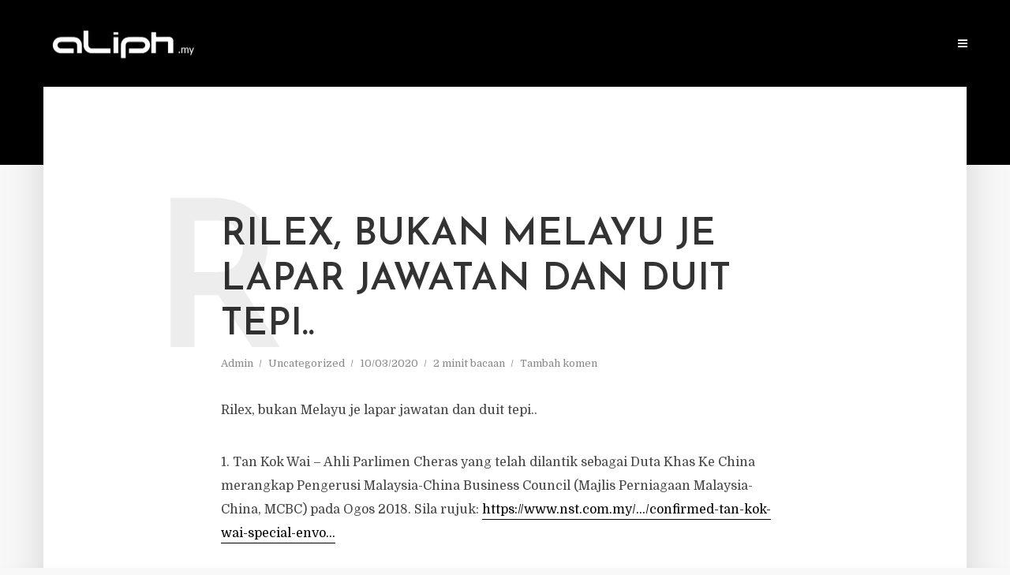

--- FILE ---
content_type: text/html
request_url: https://aliph.my/rilex-bukan-melayu-je-lapar-jawatan-dan-duit-tepi/
body_size: 25993
content:
<!DOCTYPE html>
<html lang="en-US" class="no-js no-svg">
	<head>
		<meta charset="UTF-8">
		<meta name="viewport" content="width=device-width, initial-scale=1">
		<link rel="profile" href="https://gmpg.org/xfn/11">
		<meta name='robots' content='index, follow, max-image-preview:large, max-snippet:-1, max-video-preview:-1' />

	<!-- This site is optimized with the Yoast SEO plugin v26.6 - https://yoast.com/wordpress/plugins/seo/ -->
	<title>Rilex, bukan Melayu je lapar jawatan dan duit tepi.. - BILA AKU MENULIS..</title>
<link data-rocket-preload as="style" href="https://fonts.googleapis.com/css?family=Domine%3A400%7CJosefin%20Sans%3A400%2C600&#038;subset=latin%2Clatin-ext&#038;display=swap" rel="preload">
<script src="/cdn-cgi/scripts/7d0fa10a/cloudflare-static/rocket-loader.min.js" data-cf-settings="c08cf6b525e4017ad65e6780-|49"></script><link href="https://fonts.googleapis.com/css?family=Domine%3A400%7CJosefin%20Sans%3A400%2C600&#038;subset=latin%2Clatin-ext&#038;display=swap" media="print" onload="this.media=&#039;all&#039;" rel="stylesheet">
<noscript><link rel="stylesheet" href="https://fonts.googleapis.com/css?family=Domine%3A400%7CJosefin%20Sans%3A400%2C600&#038;subset=latin%2Clatin-ext&#038;display=swap"></noscript>
	<link rel="canonical" href="https://aliph.my/rilex-bukan-melayu-je-lapar-jawatan-dan-duit-tepi/" />
	<meta property="og:locale" content="en_US" />
	<meta property="og:type" content="article" />
	<meta property="og:title" content="Rilex, bukan Melayu je lapar jawatan dan duit tepi.. - BILA AKU MENULIS.." />
	<meta property="og:description" content="Rilex, bukan Melayu je lapar jawatan dan duit tepi.. 1. Tan Kok Wai &#8211; Ahli Parlimen Cheras yang telah dilantik sebagai Duta Khas Ke China merangkap Pengerusi Malaysia-China Business Council (Majlis Perniagaan Malaysia-China, MCBC) pada Ogos 2018. Sila rujuk:&nbsp;https://www.nst.com.my/…/confirmed-tan-kok-wai-special-envo… 2. Ahli Parlimen Bentong &#8211; Wong Tack, yang telah dilantik sebagai Pengerusi Malaysian Timber Industry Board [&hellip;]" />
	<meta property="og:url" content="https://aliph.my/rilex-bukan-melayu-je-lapar-jawatan-dan-duit-tepi/" />
	<meta property="og:site_name" content="BILA AKU MENULIS.." />
	<meta property="article:published_time" content="2020-03-10T01:57:15+00:00" />
	<meta property="article:modified_time" content="2021-11-24T03:52:07+00:00" />
	<meta property="og:image" content="https://aliph.my/wp-content/uploads/2020/03/14.jpg" />
	<meta property="og:image:width" content="400" />
	<meta property="og:image:height" content="400" />
	<meta property="og:image:type" content="image/jpeg" />
	<meta name="author" content="Admin" />
	<meta name="twitter:card" content="summary_large_image" />
	<meta name="twitter:label1" content="Written by" />
	<meta name="twitter:data1" content="Admin" />
	<meta name="twitter:label2" content="Est. reading time" />
	<meta name="twitter:data2" content="2 minutes" />
	<script type="application/ld+json" class="yoast-schema-graph">{"@context":"https://schema.org","@graph":[{"@type":"WebPage","@id":"https://aliph.my/rilex-bukan-melayu-je-lapar-jawatan-dan-duit-tepi/","url":"https://aliph.my/rilex-bukan-melayu-je-lapar-jawatan-dan-duit-tepi/","name":"Rilex, bukan Melayu je lapar jawatan dan duit tepi.. - BILA AKU MENULIS..","isPartOf":{"@id":"https://aliph.my/#website"},"primaryImageOfPage":{"@id":"https://aliph.my/rilex-bukan-melayu-je-lapar-jawatan-dan-duit-tepi/#primaryimage"},"image":{"@id":"https://aliph.my/rilex-bukan-melayu-je-lapar-jawatan-dan-duit-tepi/#primaryimage"},"thumbnailUrl":"https://aliph.my/wp-content/uploads/2020/03/14.jpg","datePublished":"2020-03-10T01:57:15+00:00","dateModified":"2021-11-24T03:52:07+00:00","author":{"@id":"https://aliph.my/#/schema/person/cfce6bead45067b789502dcd2e0ceff9"},"breadcrumb":{"@id":"https://aliph.my/rilex-bukan-melayu-je-lapar-jawatan-dan-duit-tepi/#breadcrumb"},"inLanguage":"en-US","potentialAction":[{"@type":"ReadAction","target":["https://aliph.my/rilex-bukan-melayu-je-lapar-jawatan-dan-duit-tepi/"]}]},{"@type":"ImageObject","inLanguage":"en-US","@id":"https://aliph.my/rilex-bukan-melayu-je-lapar-jawatan-dan-duit-tepi/#primaryimage","url":"https://aliph.my/wp-content/uploads/2020/03/14.jpg","contentUrl":"https://aliph.my/wp-content/uploads/2020/03/14.jpg","width":400,"height":400},{"@type":"BreadcrumbList","@id":"https://aliph.my/rilex-bukan-melayu-je-lapar-jawatan-dan-duit-tepi/#breadcrumb","itemListElement":[{"@type":"ListItem","position":1,"name":"Home","item":"https://aliph.my/"},{"@type":"ListItem","position":2,"name":"Rilex, bukan Melayu je lapar jawatan dan duit tepi.."}]},{"@type":"WebSite","@id":"https://aliph.my/#website","url":"https://aliph.my/","name":"BILA AKU MENULIS..","description":"Aku menulis bukan kerana likes..","potentialAction":[{"@type":"SearchAction","target":{"@type":"EntryPoint","urlTemplate":"https://aliph.my/?s={search_term_string}"},"query-input":{"@type":"PropertyValueSpecification","valueRequired":true,"valueName":"search_term_string"}}],"inLanguage":"en-US"},{"@type":"Person","@id":"https://aliph.my/#/schema/person/cfce6bead45067b789502dcd2e0ceff9","name":"Admin","image":{"@type":"ImageObject","inLanguage":"en-US","@id":"https://aliph.my/#/schema/person/image/","url":"https://secure.gravatar.com/avatar/0bdc57120e74e41098216a3027fa89e80e47bea87d4e49a0c3536b4364efa1c7?s=96&d=mm&r=g","contentUrl":"https://secure.gravatar.com/avatar/0bdc57120e74e41098216a3027fa89e80e47bea87d4e49a0c3536b4364efa1c7?s=96&d=mm&r=g","caption":"Admin"},"url":"#"}]}</script>
	<!-- / Yoast SEO plugin. -->


<link rel='dns-prefetch' href='//www.googletagmanager.com' />
<link rel='dns-prefetch' href='//fonts.googleapis.com' />
<link href='https://fonts.gstatic.com' crossorigin rel='preconnect' />
<link rel="alternate" title="oEmbed (JSON)" type="application/json+oembed" href="https://aliph.my/wp-json/oembed/1.0/embed?url=https%3A%2F%2Faliph.my%2Frilex-bukan-melayu-je-lapar-jawatan-dan-duit-tepi%2F" />
<link rel="alternate" title="oEmbed (XML)" type="text/xml+oembed" href="https://aliph.my/wp-json/oembed/1.0/embed?url=https%3A%2F%2Faliph.my%2Frilex-bukan-melayu-je-lapar-jawatan-dan-duit-tepi%2F&#038;format=xml" />
<style id='wp-img-auto-sizes-contain-inline-css' type='text/css'>
img:is([sizes=auto i],[sizes^="auto," i]){contain-intrinsic-size:3000px 1500px}
/*# sourceURL=wp-img-auto-sizes-contain-inline-css */
</style>
<style id='wp-emoji-styles-inline-css' type='text/css'>

	img.wp-smiley, img.emoji {
		display: inline !important;
		border: none !important;
		box-shadow: none !important;
		height: 1em !important;
		width: 1em !important;
		margin: 0 0.07em !important;
		vertical-align: -0.1em !important;
		background: none !important;
		padding: 0 !important;
	}
/*# sourceURL=wp-emoji-styles-inline-css */
</style>
<style id='wp-block-library-inline-css' type='text/css'>
:root{--wp-block-synced-color:#7a00df;--wp-block-synced-color--rgb:122,0,223;--wp-bound-block-color:var(--wp-block-synced-color);--wp-editor-canvas-background:#ddd;--wp-admin-theme-color:#007cba;--wp-admin-theme-color--rgb:0,124,186;--wp-admin-theme-color-darker-10:#006ba1;--wp-admin-theme-color-darker-10--rgb:0,107,160.5;--wp-admin-theme-color-darker-20:#005a87;--wp-admin-theme-color-darker-20--rgb:0,90,135;--wp-admin-border-width-focus:2px}@media (min-resolution:192dpi){:root{--wp-admin-border-width-focus:1.5px}}.wp-element-button{cursor:pointer}:root .has-very-light-gray-background-color{background-color:#eee}:root .has-very-dark-gray-background-color{background-color:#313131}:root .has-very-light-gray-color{color:#eee}:root .has-very-dark-gray-color{color:#313131}:root .has-vivid-green-cyan-to-vivid-cyan-blue-gradient-background{background:linear-gradient(135deg,#00d084,#0693e3)}:root .has-purple-crush-gradient-background{background:linear-gradient(135deg,#34e2e4,#4721fb 50%,#ab1dfe)}:root .has-hazy-dawn-gradient-background{background:linear-gradient(135deg,#faaca8,#dad0ec)}:root .has-subdued-olive-gradient-background{background:linear-gradient(135deg,#fafae1,#67a671)}:root .has-atomic-cream-gradient-background{background:linear-gradient(135deg,#fdd79a,#004a59)}:root .has-nightshade-gradient-background{background:linear-gradient(135deg,#330968,#31cdcf)}:root .has-midnight-gradient-background{background:linear-gradient(135deg,#020381,#2874fc)}:root{--wp--preset--font-size--normal:16px;--wp--preset--font-size--huge:42px}.has-regular-font-size{font-size:1em}.has-larger-font-size{font-size:2.625em}.has-normal-font-size{font-size:var(--wp--preset--font-size--normal)}.has-huge-font-size{font-size:var(--wp--preset--font-size--huge)}.has-text-align-center{text-align:center}.has-text-align-left{text-align:left}.has-text-align-right{text-align:right}.has-fit-text{white-space:nowrap!important}#end-resizable-editor-section{display:none}.aligncenter{clear:both}.items-justified-left{justify-content:flex-start}.items-justified-center{justify-content:center}.items-justified-right{justify-content:flex-end}.items-justified-space-between{justify-content:space-between}.screen-reader-text{border:0;clip-path:inset(50%);height:1px;margin:-1px;overflow:hidden;padding:0;position:absolute;width:1px;word-wrap:normal!important}.screen-reader-text:focus{background-color:#ddd;clip-path:none;color:#444;display:block;font-size:1em;height:auto;left:5px;line-height:normal;padding:15px 23px 14px;text-decoration:none;top:5px;width:auto;z-index:100000}html :where(.has-border-color){border-style:solid}html :where([style*=border-top-color]){border-top-style:solid}html :where([style*=border-right-color]){border-right-style:solid}html :where([style*=border-bottom-color]){border-bottom-style:solid}html :where([style*=border-left-color]){border-left-style:solid}html :where([style*=border-width]){border-style:solid}html :where([style*=border-top-width]){border-top-style:solid}html :where([style*=border-right-width]){border-right-style:solid}html :where([style*=border-bottom-width]){border-bottom-style:solid}html :where([style*=border-left-width]){border-left-style:solid}html :where(img[class*=wp-image-]){height:auto;max-width:100%}:where(figure){margin:0 0 1em}html :where(.is-position-sticky){--wp-admin--admin-bar--position-offset:var(--wp-admin--admin-bar--height,0px)}@media screen and (max-width:600px){html :where(.is-position-sticky){--wp-admin--admin-bar--position-offset:0px}}

/*# sourceURL=wp-block-library-inline-css */
</style><style id='wp-block-image-inline-css' type='text/css'>
.wp-block-image>a,.wp-block-image>figure>a{display:inline-block}.wp-block-image img{box-sizing:border-box;height:auto;max-width:100%;vertical-align:bottom}@media not (prefers-reduced-motion){.wp-block-image img.hide{visibility:hidden}.wp-block-image img.show{animation:show-content-image .4s}}.wp-block-image[style*=border-radius] img,.wp-block-image[style*=border-radius]>a{border-radius:inherit}.wp-block-image.has-custom-border img{box-sizing:border-box}.wp-block-image.aligncenter{text-align:center}.wp-block-image.alignfull>a,.wp-block-image.alignwide>a{width:100%}.wp-block-image.alignfull img,.wp-block-image.alignwide img{height:auto;width:100%}.wp-block-image .aligncenter,.wp-block-image .alignleft,.wp-block-image .alignright,.wp-block-image.aligncenter,.wp-block-image.alignleft,.wp-block-image.alignright{display:table}.wp-block-image .aligncenter>figcaption,.wp-block-image .alignleft>figcaption,.wp-block-image .alignright>figcaption,.wp-block-image.aligncenter>figcaption,.wp-block-image.alignleft>figcaption,.wp-block-image.alignright>figcaption{caption-side:bottom;display:table-caption}.wp-block-image .alignleft{float:left;margin:.5em 1em .5em 0}.wp-block-image .alignright{float:right;margin:.5em 0 .5em 1em}.wp-block-image .aligncenter{margin-left:auto;margin-right:auto}.wp-block-image :where(figcaption){margin-bottom:1em;margin-top:.5em}.wp-block-image.is-style-circle-mask img{border-radius:9999px}@supports ((-webkit-mask-image:none) or (mask-image:none)) or (-webkit-mask-image:none){.wp-block-image.is-style-circle-mask img{border-radius:0;-webkit-mask-image:url('data:image/svg+xml;utf8,<svg viewBox="0 0 100 100" xmlns="http://www.w3.org/2000/svg"><circle cx="50" cy="50" r="50"/></svg>');mask-image:url('data:image/svg+xml;utf8,<svg viewBox="0 0 100 100" xmlns="http://www.w3.org/2000/svg"><circle cx="50" cy="50" r="50"/></svg>');mask-mode:alpha;-webkit-mask-position:center;mask-position:center;-webkit-mask-repeat:no-repeat;mask-repeat:no-repeat;-webkit-mask-size:contain;mask-size:contain}}:root :where(.wp-block-image.is-style-rounded img,.wp-block-image .is-style-rounded img){border-radius:9999px}.wp-block-image figure{margin:0}.wp-lightbox-container{display:flex;flex-direction:column;position:relative}.wp-lightbox-container img{cursor:zoom-in}.wp-lightbox-container img:hover+button{opacity:1}.wp-lightbox-container button{align-items:center;backdrop-filter:blur(16px) saturate(180%);background-color:#5a5a5a40;border:none;border-radius:4px;cursor:zoom-in;display:flex;height:20px;justify-content:center;opacity:0;padding:0;position:absolute;right:16px;text-align:center;top:16px;width:20px;z-index:100}@media not (prefers-reduced-motion){.wp-lightbox-container button{transition:opacity .2s ease}}.wp-lightbox-container button:focus-visible{outline:3px auto #5a5a5a40;outline:3px auto -webkit-focus-ring-color;outline-offset:3px}.wp-lightbox-container button:hover{cursor:pointer;opacity:1}.wp-lightbox-container button:focus{opacity:1}.wp-lightbox-container button:focus,.wp-lightbox-container button:hover,.wp-lightbox-container button:not(:hover):not(:active):not(.has-background){background-color:#5a5a5a40;border:none}.wp-lightbox-overlay{box-sizing:border-box;cursor:zoom-out;height:100vh;left:0;overflow:hidden;position:fixed;top:0;visibility:hidden;width:100%;z-index:100000}.wp-lightbox-overlay .close-button{align-items:center;cursor:pointer;display:flex;justify-content:center;min-height:40px;min-width:40px;padding:0;position:absolute;right:calc(env(safe-area-inset-right) + 16px);top:calc(env(safe-area-inset-top) + 16px);z-index:5000000}.wp-lightbox-overlay .close-button:focus,.wp-lightbox-overlay .close-button:hover,.wp-lightbox-overlay .close-button:not(:hover):not(:active):not(.has-background){background:none;border:none}.wp-lightbox-overlay .lightbox-image-container{height:var(--wp--lightbox-container-height);left:50%;overflow:hidden;position:absolute;top:50%;transform:translate(-50%,-50%);transform-origin:top left;width:var(--wp--lightbox-container-width);z-index:9999999999}.wp-lightbox-overlay .wp-block-image{align-items:center;box-sizing:border-box;display:flex;height:100%;justify-content:center;margin:0;position:relative;transform-origin:0 0;width:100%;z-index:3000000}.wp-lightbox-overlay .wp-block-image img{height:var(--wp--lightbox-image-height);min-height:var(--wp--lightbox-image-height);min-width:var(--wp--lightbox-image-width);width:var(--wp--lightbox-image-width)}.wp-lightbox-overlay .wp-block-image figcaption{display:none}.wp-lightbox-overlay button{background:none;border:none}.wp-lightbox-overlay .scrim{background-color:#fff;height:100%;opacity:.9;position:absolute;width:100%;z-index:2000000}.wp-lightbox-overlay.active{visibility:visible}@media not (prefers-reduced-motion){.wp-lightbox-overlay.active{animation:turn-on-visibility .25s both}.wp-lightbox-overlay.active img{animation:turn-on-visibility .35s both}.wp-lightbox-overlay.show-closing-animation:not(.active){animation:turn-off-visibility .35s both}.wp-lightbox-overlay.show-closing-animation:not(.active) img{animation:turn-off-visibility .25s both}.wp-lightbox-overlay.zoom.active{animation:none;opacity:1;visibility:visible}.wp-lightbox-overlay.zoom.active .lightbox-image-container{animation:lightbox-zoom-in .4s}.wp-lightbox-overlay.zoom.active .lightbox-image-container img{animation:none}.wp-lightbox-overlay.zoom.active .scrim{animation:turn-on-visibility .4s forwards}.wp-lightbox-overlay.zoom.show-closing-animation:not(.active){animation:none}.wp-lightbox-overlay.zoom.show-closing-animation:not(.active) .lightbox-image-container{animation:lightbox-zoom-out .4s}.wp-lightbox-overlay.zoom.show-closing-animation:not(.active) .lightbox-image-container img{animation:none}.wp-lightbox-overlay.zoom.show-closing-animation:not(.active) .scrim{animation:turn-off-visibility .4s forwards}}@keyframes show-content-image{0%{visibility:hidden}99%{visibility:hidden}to{visibility:visible}}@keyframes turn-on-visibility{0%{opacity:0}to{opacity:1}}@keyframes turn-off-visibility{0%{opacity:1;visibility:visible}99%{opacity:0;visibility:visible}to{opacity:0;visibility:hidden}}@keyframes lightbox-zoom-in{0%{transform:translate(calc((-100vw + var(--wp--lightbox-scrollbar-width))/2 + var(--wp--lightbox-initial-left-position)),calc(-50vh + var(--wp--lightbox-initial-top-position))) scale(var(--wp--lightbox-scale))}to{transform:translate(-50%,-50%) scale(1)}}@keyframes lightbox-zoom-out{0%{transform:translate(-50%,-50%) scale(1);visibility:visible}99%{visibility:visible}to{transform:translate(calc((-100vw + var(--wp--lightbox-scrollbar-width))/2 + var(--wp--lightbox-initial-left-position)),calc(-50vh + var(--wp--lightbox-initial-top-position))) scale(var(--wp--lightbox-scale));visibility:hidden}}
/*# sourceURL=https://aliph.my/wp-includes/blocks/image/style.min.css */
</style>
<style id='global-styles-inline-css' type='text/css'>
:root{--wp--preset--aspect-ratio--square: 1;--wp--preset--aspect-ratio--4-3: 4/3;--wp--preset--aspect-ratio--3-4: 3/4;--wp--preset--aspect-ratio--3-2: 3/2;--wp--preset--aspect-ratio--2-3: 2/3;--wp--preset--aspect-ratio--16-9: 16/9;--wp--preset--aspect-ratio--9-16: 9/16;--wp--preset--color--black: #000000;--wp--preset--color--cyan-bluish-gray: #abb8c3;--wp--preset--color--white: #ffffff;--wp--preset--color--pale-pink: #f78da7;--wp--preset--color--vivid-red: #cf2e2e;--wp--preset--color--luminous-vivid-orange: #ff6900;--wp--preset--color--luminous-vivid-amber: #fcb900;--wp--preset--color--light-green-cyan: #7bdcb5;--wp--preset--color--vivid-green-cyan: #00d084;--wp--preset--color--pale-cyan-blue: #8ed1fc;--wp--preset--color--vivid-cyan-blue: #0693e3;--wp--preset--color--vivid-purple: #9b51e0;--wp--preset--color--typology-acc: #000000;--wp--preset--color--typology-txt: #444444;--wp--preset--color--typology-meta: #888888;--wp--preset--color--typology-bg: #ffffff;--wp--preset--gradient--vivid-cyan-blue-to-vivid-purple: linear-gradient(135deg,rgb(6,147,227) 0%,rgb(155,81,224) 100%);--wp--preset--gradient--light-green-cyan-to-vivid-green-cyan: linear-gradient(135deg,rgb(122,220,180) 0%,rgb(0,208,130) 100%);--wp--preset--gradient--luminous-vivid-amber-to-luminous-vivid-orange: linear-gradient(135deg,rgb(252,185,0) 0%,rgb(255,105,0) 100%);--wp--preset--gradient--luminous-vivid-orange-to-vivid-red: linear-gradient(135deg,rgb(255,105,0) 0%,rgb(207,46,46) 100%);--wp--preset--gradient--very-light-gray-to-cyan-bluish-gray: linear-gradient(135deg,rgb(238,238,238) 0%,rgb(169,184,195) 100%);--wp--preset--gradient--cool-to-warm-spectrum: linear-gradient(135deg,rgb(74,234,220) 0%,rgb(151,120,209) 20%,rgb(207,42,186) 40%,rgb(238,44,130) 60%,rgb(251,105,98) 80%,rgb(254,248,76) 100%);--wp--preset--gradient--blush-light-purple: linear-gradient(135deg,rgb(255,206,236) 0%,rgb(152,150,240) 100%);--wp--preset--gradient--blush-bordeaux: linear-gradient(135deg,rgb(254,205,165) 0%,rgb(254,45,45) 50%,rgb(107,0,62) 100%);--wp--preset--gradient--luminous-dusk: linear-gradient(135deg,rgb(255,203,112) 0%,rgb(199,81,192) 50%,rgb(65,88,208) 100%);--wp--preset--gradient--pale-ocean: linear-gradient(135deg,rgb(255,245,203) 0%,rgb(182,227,212) 50%,rgb(51,167,181) 100%);--wp--preset--gradient--electric-grass: linear-gradient(135deg,rgb(202,248,128) 0%,rgb(113,206,126) 100%);--wp--preset--gradient--midnight: linear-gradient(135deg,rgb(2,3,129) 0%,rgb(40,116,252) 100%);--wp--preset--font-size--small: 12.8px;--wp--preset--font-size--medium: 20px;--wp--preset--font-size--large: 22.4px;--wp--preset--font-size--x-large: 42px;--wp--preset--font-size--normal: 16px;--wp--preset--font-size--huge: 28.8px;--wp--preset--spacing--20: 0.44rem;--wp--preset--spacing--30: 0.67rem;--wp--preset--spacing--40: 1rem;--wp--preset--spacing--50: 1.5rem;--wp--preset--spacing--60: 2.25rem;--wp--preset--spacing--70: 3.38rem;--wp--preset--spacing--80: 5.06rem;--wp--preset--shadow--natural: 6px 6px 9px rgba(0, 0, 0, 0.2);--wp--preset--shadow--deep: 12px 12px 50px rgba(0, 0, 0, 0.4);--wp--preset--shadow--sharp: 6px 6px 0px rgba(0, 0, 0, 0.2);--wp--preset--shadow--outlined: 6px 6px 0px -3px rgb(255, 255, 255), 6px 6px rgb(0, 0, 0);--wp--preset--shadow--crisp: 6px 6px 0px rgb(0, 0, 0);}:where(.is-layout-flex){gap: 0.5em;}:where(.is-layout-grid){gap: 0.5em;}body .is-layout-flex{display: flex;}.is-layout-flex{flex-wrap: wrap;align-items: center;}.is-layout-flex > :is(*, div){margin: 0;}body .is-layout-grid{display: grid;}.is-layout-grid > :is(*, div){margin: 0;}:where(.wp-block-columns.is-layout-flex){gap: 2em;}:where(.wp-block-columns.is-layout-grid){gap: 2em;}:where(.wp-block-post-template.is-layout-flex){gap: 1.25em;}:where(.wp-block-post-template.is-layout-grid){gap: 1.25em;}.has-black-color{color: var(--wp--preset--color--black) !important;}.has-cyan-bluish-gray-color{color: var(--wp--preset--color--cyan-bluish-gray) !important;}.has-white-color{color: var(--wp--preset--color--white) !important;}.has-pale-pink-color{color: var(--wp--preset--color--pale-pink) !important;}.has-vivid-red-color{color: var(--wp--preset--color--vivid-red) !important;}.has-luminous-vivid-orange-color{color: var(--wp--preset--color--luminous-vivid-orange) !important;}.has-luminous-vivid-amber-color{color: var(--wp--preset--color--luminous-vivid-amber) !important;}.has-light-green-cyan-color{color: var(--wp--preset--color--light-green-cyan) !important;}.has-vivid-green-cyan-color{color: var(--wp--preset--color--vivid-green-cyan) !important;}.has-pale-cyan-blue-color{color: var(--wp--preset--color--pale-cyan-blue) !important;}.has-vivid-cyan-blue-color{color: var(--wp--preset--color--vivid-cyan-blue) !important;}.has-vivid-purple-color{color: var(--wp--preset--color--vivid-purple) !important;}.has-black-background-color{background-color: var(--wp--preset--color--black) !important;}.has-cyan-bluish-gray-background-color{background-color: var(--wp--preset--color--cyan-bluish-gray) !important;}.has-white-background-color{background-color: var(--wp--preset--color--white) !important;}.has-pale-pink-background-color{background-color: var(--wp--preset--color--pale-pink) !important;}.has-vivid-red-background-color{background-color: var(--wp--preset--color--vivid-red) !important;}.has-luminous-vivid-orange-background-color{background-color: var(--wp--preset--color--luminous-vivid-orange) !important;}.has-luminous-vivid-amber-background-color{background-color: var(--wp--preset--color--luminous-vivid-amber) !important;}.has-light-green-cyan-background-color{background-color: var(--wp--preset--color--light-green-cyan) !important;}.has-vivid-green-cyan-background-color{background-color: var(--wp--preset--color--vivid-green-cyan) !important;}.has-pale-cyan-blue-background-color{background-color: var(--wp--preset--color--pale-cyan-blue) !important;}.has-vivid-cyan-blue-background-color{background-color: var(--wp--preset--color--vivid-cyan-blue) !important;}.has-vivid-purple-background-color{background-color: var(--wp--preset--color--vivid-purple) !important;}.has-black-border-color{border-color: var(--wp--preset--color--black) !important;}.has-cyan-bluish-gray-border-color{border-color: var(--wp--preset--color--cyan-bluish-gray) !important;}.has-white-border-color{border-color: var(--wp--preset--color--white) !important;}.has-pale-pink-border-color{border-color: var(--wp--preset--color--pale-pink) !important;}.has-vivid-red-border-color{border-color: var(--wp--preset--color--vivid-red) !important;}.has-luminous-vivid-orange-border-color{border-color: var(--wp--preset--color--luminous-vivid-orange) !important;}.has-luminous-vivid-amber-border-color{border-color: var(--wp--preset--color--luminous-vivid-amber) !important;}.has-light-green-cyan-border-color{border-color: var(--wp--preset--color--light-green-cyan) !important;}.has-vivid-green-cyan-border-color{border-color: var(--wp--preset--color--vivid-green-cyan) !important;}.has-pale-cyan-blue-border-color{border-color: var(--wp--preset--color--pale-cyan-blue) !important;}.has-vivid-cyan-blue-border-color{border-color: var(--wp--preset--color--vivid-cyan-blue) !important;}.has-vivid-purple-border-color{border-color: var(--wp--preset--color--vivid-purple) !important;}.has-vivid-cyan-blue-to-vivid-purple-gradient-background{background: var(--wp--preset--gradient--vivid-cyan-blue-to-vivid-purple) !important;}.has-light-green-cyan-to-vivid-green-cyan-gradient-background{background: var(--wp--preset--gradient--light-green-cyan-to-vivid-green-cyan) !important;}.has-luminous-vivid-amber-to-luminous-vivid-orange-gradient-background{background: var(--wp--preset--gradient--luminous-vivid-amber-to-luminous-vivid-orange) !important;}.has-luminous-vivid-orange-to-vivid-red-gradient-background{background: var(--wp--preset--gradient--luminous-vivid-orange-to-vivid-red) !important;}.has-very-light-gray-to-cyan-bluish-gray-gradient-background{background: var(--wp--preset--gradient--very-light-gray-to-cyan-bluish-gray) !important;}.has-cool-to-warm-spectrum-gradient-background{background: var(--wp--preset--gradient--cool-to-warm-spectrum) !important;}.has-blush-light-purple-gradient-background{background: var(--wp--preset--gradient--blush-light-purple) !important;}.has-blush-bordeaux-gradient-background{background: var(--wp--preset--gradient--blush-bordeaux) !important;}.has-luminous-dusk-gradient-background{background: var(--wp--preset--gradient--luminous-dusk) !important;}.has-pale-ocean-gradient-background{background: var(--wp--preset--gradient--pale-ocean) !important;}.has-electric-grass-gradient-background{background: var(--wp--preset--gradient--electric-grass) !important;}.has-midnight-gradient-background{background: var(--wp--preset--gradient--midnight) !important;}.has-small-font-size{font-size: var(--wp--preset--font-size--small) !important;}.has-medium-font-size{font-size: var(--wp--preset--font-size--medium) !important;}.has-large-font-size{font-size: var(--wp--preset--font-size--large) !important;}.has-x-large-font-size{font-size: var(--wp--preset--font-size--x-large) !important;}
/*# sourceURL=global-styles-inline-css */
</style>

<style id='classic-theme-styles-inline-css' type='text/css'>
/*! This file is auto-generated */
.wp-block-button__link{color:#fff;background-color:#32373c;border-radius:9999px;box-shadow:none;text-decoration:none;padding:calc(.667em + 2px) calc(1.333em + 2px);font-size:1.125em}.wp-block-file__button{background:#32373c;color:#fff;text-decoration:none}
/*# sourceURL=/wp-includes/css/classic-themes.min.css */
</style>
<link data-minify="1" rel='stylesheet' id='asenha-altcha-main-css' href='https://aliph.my/wp-content/cache/min/1/wp-content/plugins/admin-site-enhancements-pro/assets/premium/css/captcha/altcha/altcha.css?ver=1763014814' type='text/css' media='all' />
<link data-minify="1" rel='stylesheet' id='mks_shortcodes_simple_line_icons-css' href='https://aliph.my/wp-content/cache/min/1/wp-content/plugins/meks-flexible-shortcodes/css/simple-line/simple-line-icons.css?ver=1763014814' type='text/css' media='screen' />
<link data-minify="1" rel='stylesheet' id='mks_shortcodes_css-css' href='https://aliph.my/wp-content/cache/background-css/1/aliph.my/wp-content/cache/min/1/wp-content/plugins/meks-flexible-shortcodes/css/style.css?ver=1763014814&wpr_t=1769642240' type='text/css' media='screen' />

<link data-minify="1" rel='stylesheet' id='typology-main-css' href='https://aliph.my/wp-content/cache/background-css/1/aliph.my/wp-content/cache/min/1/wp-content/themes/typology/assets/css/min.css?ver=1763014814&wpr_t=1769642240' type='text/css' media='all' />
<style id='typology-main-inline-css' type='text/css'>
body,blockquote:before, q:before{font-family: 'Domine';font-weight: 400;}body,.typology-action-button .sub-menu{color:#444444;}body{background:#f8f8f8;font-size: 1.6rem;}.typology-fake-bg{background:#f8f8f8;}.typology-sidebar,.typology-section{background:#ffffff;}h1, h2, h3, h4, h5, h6,.h1, .h2, .h3, .h4, .h5, .h6,.submit,.mks_read_more a,input[type="submit"],input[type="button"],a.mks_button,.cover-letter,.post-letter,.woocommerce nav.woocommerce-pagination ul li span,.woocommerce nav.woocommerce-pagination ul li a,.woocommerce div.product .woocommerce-tabs ul.tabs li,.typology-pagination a,.typology-pagination span,.comment-author .fn,.post-date-month,.typology-button-social,.meks-instagram-follow-link a,.mks_autor_link_wrap a,.entry-pre-title,.typology-button,button,.wp-block-cover .wp-block-cover-image-text, .wp-block-cover .wp-block-cover-text, .wp-block-cover h2, .wp-block-cover-image .wp-block-cover-image-text, .wp-block-cover-image .wp-block-cover-text, .wp-block-cover-image h2,.wp-block-button__link{font-family: 'Josefin Sans';font-weight: 600;}.typology-header .typology-nav{font-family: 'Josefin Sans';font-weight: 600;}.typology-cover .entry-title,.typology-cover h1 { font-size: 6.4rem;}h1, .h1 {font-size: 4.8rem;}h2, .h2 {font-size: 3.5rem;}h3, .h3 {font-size: 2.8rem;}h4, .h4 {font-size: 2.3rem;}h5, .h5,.typology-layout-c.post-image-on .entry-title,blockquote, q {font-size: 1.8rem;}h6, .h6 {font-size: 1.5rem;}.widget{font-size: 1.4rem;}.typology-header .typology-nav a{font-size: 1.1rem;}.typology-layout-b .post-date-hidden,.meta-item{font-size: 1.3rem;}.post-letter {font-size: 26.0rem;}.typology-layout-c .post-letter{height: 26.0rem;}.cover-letter {font-size: 60.0rem;}h1, h2, h3, h4, h5, h6,.h1, .h2, .h3, .h4, .h5, .h6,h1 a,h2 a,h3 a,h4 a,h5 a,h6 a,.post-date-month{color:#333333;}.typology-single-sticky a{color:#444444;}.entry-title a:hover,.typology-single-sticky a:hover{color:#000000;}.bypostauthor .comment-author:before,#cancel-comment-reply-link:after{background:#000000;}a,.widget .textwidget a,.typology-layout-b .post-date-hidden{color: #000000;}.single .typology-section:first-child .section-content, .section-content-page, .section-content.section-content-a{max-width: 720px;}.typology-header{height:110px;}.typology-header-sticky-on .typology-header{background:#000000;}.cover-letter{padding-top: 110px;}.site-title a,.typology-site-description{color: #ffffff;}.typology-header .typology-nav,.typology-header .typology-nav > li > a{color: #ffffff;}.typology-header .typology-nav .sub-menu a{ color:#444444;}.typology-header .typology-nav .sub-menu a:hover{color: #000000;}.typology-action-button .sub-menu ul a:before{background: #000000;}.sub-menu .current-menu-item a{color:#000000;}.dot,.typology-header .typology-nav .sub-menu{background:#ffffff;}.typology-header .typology-main-navigation .sub-menu .current-menu-ancestor > a,.typology-header .typology-main-navigation .sub-menu .current-menu-item > a{color: #000000;}.typology-header-wide .slot-l{left: 35px;}.typology-header-wide .slot-r{right: 20px;}.meta-item,.meta-item span,.meta-item a,.comment-metadata a{color: #888888;}.comment-meta .url,.meta-item a:hover{color:#333333;}.typology-post:after,.section-title:after,.typology-pagination:before{background:rgba(51,51,51,0.2);}.typology-layout-b .post-date-day,.typology-outline-nav li a:hover,.style-timeline .post-date-day{color:#000000;}.typology-layout-b .post-date:after,blockquote:before,q:before{background:#000000;}.typology-sticky-c,.typology-sticky-to-top span,.sticky-author-date{color: #888888;}.typology-outline-nav li a{color: #444444;}.typology-post.typology-layout-b:before, .section-content-b .typology-ad-between-posts:before{background:rgba(68,68,68,0.1);}.submit,.mks_read_more a,input[type="submit"],input[type="button"],a.mks_button,.typology-button,.submit,.typology-button-social,.page-template-template-authors .typology-author .typology-button-social,.widget .mks_autor_link_wrap a,.widget .meks-instagram-follow-link a,.widget .mks_read_more a,button{color:#ffffff;background: #000000;border:1px solid #000000;}.page-template-template-authors .typology-author .typology-icon-social:hover {border:1px solid #000000;}.button-invert{color:#000000;background:transparent;}.widget .mks_autor_link_wrap a:hover,.widget .meks-instagram-follow-link a:hover,.widget .mks_read_more a:hover{color:#ffffff;}.typology-cover{min-height: 240px;}.typology-cover-empty{height:209px;min-height:209px;}.typology-fake-bg .typology-section:first-child {top: -99px;}.typology-flat .typology-cover-empty{height:110px;}.typology-flat .typology-cover{min-height:110px;}.typology-cover-empty,.typology-cover,.typology-header-sticky{background: #000000;;}.typology-cover-overlay:after{background: rgba(0,0,0,0.0);}.typology-sidebar-header{background:#000000;}.typology-cover,.typology-cover .entry-title,.typology-cover .entry-title a,.typology-cover .meta-item,.typology-cover .meta-item span,.typology-cover .meta-item a,.typology-cover h1,.typology-cover h2,.typology-cover h3{color: #ffffff;}.typology-cover .typology-button{color: #000000;background:#ffffff;border:1px solid #ffffff;}.typology-cover .button-invert{color: #ffffff;background: transparent;}.typology-cover-slider .owl-dots .owl-dot span{background:#ffffff;}.typology-outline-nav li:before,.widget ul li:before{background:#000000;}.widget a{color:#444444;}.widget a:hover,.widget_calendar table tbody td a,.entry-tags a:hover,.wp-block-tag-cloud a:hover{color:#000000;}.widget_calendar table tbody td a:hover,.widget table td,.entry-tags a,.wp-block-tag-cloud a{color:#444444;}.widget table,.widget table td,.widget_calendar table thead th,table,td, th{border-color: rgba(68,68,68,0.3);}.widget ul li,.widget .recentcomments{color:#444444;}.widget .post-date{color:#888888;}#today{background:rgba(68,68,68,0.1);}.typology-pagination .current, .typology-pagination .infinite-scroll a, .typology-pagination .load-more a, .typology-pagination .nav-links .next, .typology-pagination .nav-links .prev, .typology-pagination .next a, .typology-pagination .prev a{color: #ffffff;background:#333333;}.typology-pagination a, .typology-pagination span{color: #333333;border:1px solid #333333;}.typology-footer{background:#f8f8f8;color:#aaaaaa;}.typology-footer h1,.typology-footer h2,.typology-footer h3,.typology-footer h4,.typology-footer h5,.typology-footer h6,.typology-footer .post-date-month{color:#aaaaaa;}.typology-count{background: #000000;}.typology-footer a, .typology-footer .widget .textwidget a{color: #888888;}input[type="text"], input[type="email"],input[type=search], input[type="url"], input[type="tel"], input[type="number"], input[type="date"], input[type="password"], textarea, select{border-color:rgba(68,68,68,0.2);}blockquote:after, blockquote:before, q:after, q:before{-webkit-box-shadow: 0 0 0 10px #ffffff;box-shadow: 0 0 0 10px #ffffff;}pre,.entry-content #mc_embed_signup{background: rgba(68,68,68,0.1);}.wp-block-button__link{background: #000000;color: #ffffff; }.wp-block-image figcaption,.wp-block-audio figcaption{color: #444444;}.wp-block-pullquote:not(.is-style-solid-color) blockquote{border-top:2px solid #444444;border-bottom:2px solid #444444;}.wp-block-pullquote.is-style-solid-color{background: #000000;color: #ffffff; }.wp-block-separator{border-color: rgba(68,68,68,0.3);}body.wp-editor{background:#ffffff;}.has-small-font-size{ font-size: 1.3rem;}.has-large-font-size{ font-size: 1.9rem;}.has-huge-font-size{ font-size: 2.2rem;}@media(min-width: 801px){.has-small-font-size{ font-size: 1.3rem;}.has-normal-font-size{ font-size: 1.6rem;}.has-large-font-size{ font-size: 2.2rem;}.has-huge-font-size{ font-size: 2.9rem;}}.has-typology-acc-background-color{ background-color: #000000;}.has-typology-acc-color{ color: #000000;}.has-typology-txt-background-color{ background-color: #444444;}.has-typology-txt-color{ color: #444444;}.has-typology-meta-background-color{ background-color: #888888;}.has-typology-meta-color{ color: #888888;}.has-typology-bg-background-color{ background-color: #ffffff;}.has-typology-bg-color{ color: #ffffff;}.site-title{text-transform: uppercase;}.typology-site-description{text-transform: none;}.typology-nav{text-transform: uppercase;}h1, h2, h3, h4, h5, h6, .wp-block-cover-text, .wp-block-cover-image-text{text-transform: uppercase;}.section-title{text-transform: uppercase;}.widget-title{text-transform: uppercase;}.meta-item{text-transform: none;}.typology-button{text-transform: uppercase;}.submit,.mks_read_more a,input[type="submit"],input[type="button"],a.mks_button,.typology-button,.widget .mks_autor_link_wrap a,.widget .meks-instagram-follow-link a,.widget .mks_read_more a,button,.typology-button-social,.wp-block-button__link{text-transform: uppercase;}
/*# sourceURL=typology-main-inline-css */
</style>
<link data-minify="1" rel='stylesheet' id='meks-ads-widget-css' href='https://aliph.my/wp-content/cache/min/1/wp-content/plugins/meks-easy-ads-widget/css/style.css?ver=1763014814' type='text/css' media='all' />
<link data-minify="1" rel='stylesheet' id='meks-flickr-widget-css' href='https://aliph.my/wp-content/cache/min/1/wp-content/plugins/meks-simple-flickr-widget/css/style.css?ver=1763014814' type='text/css' media='all' />
<link data-minify="1" rel='stylesheet' id='meks-author-widget-css' href='https://aliph.my/wp-content/cache/min/1/wp-content/plugins/meks-smart-author-widget/css/style.css?ver=1763014814' type='text/css' media='all' />
<link data-minify="1" rel='stylesheet' id='meks-social-widget-css' href='https://aliph.my/wp-content/cache/background-css/1/aliph.my/wp-content/cache/min/1/wp-content/plugins/meks-smart-social-widget/css/style.css?ver=1763014814&wpr_t=1769642240' type='text/css' media='all' />
<link data-minify="1" rel='stylesheet' id='meks-themeforest-widget-css' href='https://aliph.my/wp-content/cache/min/1/wp-content/plugins/meks-themeforest-smart-widget/css/style.css?ver=1763014814' type='text/css' media='all' />
<link data-minify="1" rel='stylesheet' id='meks_ess-main-css' href='https://aliph.my/wp-content/cache/min/1/wp-content/plugins/meks-easy-social-share/assets/css/main.css?ver=1763014814' type='text/css' media='all' />
<style id='rocket-lazyload-inline-css' type='text/css'>
.rll-youtube-player{position:relative;padding-bottom:56.23%;height:0;overflow:hidden;max-width:100%;}.rll-youtube-player:focus-within{outline: 2px solid currentColor;outline-offset: 5px;}.rll-youtube-player iframe{position:absolute;top:0;left:0;width:100%;height:100%;z-index:100;background:0 0}.rll-youtube-player img{bottom:0;display:block;left:0;margin:auto;max-width:100%;width:100%;position:absolute;right:0;top:0;border:none;height:auto;-webkit-transition:.4s all;-moz-transition:.4s all;transition:.4s all}.rll-youtube-player img:hover{-webkit-filter:brightness(75%)}.rll-youtube-player .play{height:100%;width:100%;left:0;top:0;position:absolute;background:var(--wpr-bg-f2a7eeb2-9701-45b4-b7c8-e326a72dc016) no-repeat center;background-color: transparent !important;cursor:pointer;border:none;}.wp-embed-responsive .wp-has-aspect-ratio .rll-youtube-player{position:absolute;padding-bottom:0;width:100%;height:100%;top:0;bottom:0;left:0;right:0}
/*# sourceURL=rocket-lazyload-inline-css */
</style>
<link rel='stylesheet' id='wp-block-paragraph-css' href='https://aliph.my/wp-includes/blocks/paragraph/style.min.css?ver=6.9' type='text/css' media='all' />
<script async defer type="c08cf6b525e4017ad65e6780-module" type="text/javascript" src="https://aliph.my/wp-content/plugins/admin-site-enhancements-pro/assets/premium/js/captcha/altcha/altcha.min.js?ver=8.1.4" id="asenha-altcha-main-js"></script>
<script data-minify="1" type="c08cf6b525e4017ad65e6780-text/javascript" src="https://aliph.my/wp-content/cache/min/1/wp-content/plugins/admin-site-enhancements-pro/assets/premium/js/captcha/altcha/script.js?ver=1763014814" id="asenha-altcha-scripts-js" data-rocket-defer defer></script>
<script type="c08cf6b525e4017ad65e6780-text/javascript" src="https://aliph.my/wp-includes/js/jquery/jquery.min.js?ver=3.7.1" id="jquery-core-js" data-rocket-defer defer></script>
<script type="c08cf6b525e4017ad65e6780-text/javascript" src="https://aliph.my/wp-includes/js/jquery/jquery-migrate.min.js?ver=3.4.1" id="jquery-migrate-js" data-rocket-defer defer></script>

<!-- Google tag (gtag.js) snippet added by Site Kit -->
<!-- Google Analytics snippet added by Site Kit -->
<script type="c08cf6b525e4017ad65e6780-text/javascript" src="https://www.googletagmanager.com/gtag/js?id=GT-KTBBF5MF" id="google_gtagjs-js" async></script>
<script type="c08cf6b525e4017ad65e6780-text/javascript" id="google_gtagjs-js-after">
/* <![CDATA[ */
window.dataLayer = window.dataLayer || [];function gtag(){dataLayer.push(arguments);}
gtag("set","linker",{"domains":["aliph.my"]});
gtag("js", new Date());
gtag("set", "developer_id.dZTNiMT", true);
gtag("config", "GT-KTBBF5MF");
 window._googlesitekit = window._googlesitekit || {}; window._googlesitekit.throttledEvents = []; window._googlesitekit.gtagEvent = (name, data) => { var key = JSON.stringify( { name, data } ); if ( !! window._googlesitekit.throttledEvents[ key ] ) { return; } window._googlesitekit.throttledEvents[ key ] = true; setTimeout( () => { delete window._googlesitekit.throttledEvents[ key ]; }, 5 ); gtag( "event", name, { ...data, event_source: "site-kit" } ); }; 
//# sourceURL=google_gtagjs-js-after
/* ]]> */
</script>
<meta name="generator" content="WordPress 6.9" />
<link rel='shortlink' href='https://aliph.my/?p=1296' />
<meta name="generator" content="Redux 4.5.9" /><meta name="generator" content="Site Kit by Google 1.168.0" /><link rel="icon" href="https://aliph.my/wp-content/uploads/2019/09/cropped-favicon-32x32.png" sizes="32x32" />
<link rel="icon" href="https://aliph.my/wp-content/uploads/2019/09/cropped-favicon-192x192.png" sizes="192x192" />
<link rel="apple-touch-icon" href="https://aliph.my/wp-content/uploads/2019/09/cropped-favicon-180x180.png" />
<meta name="msapplication-TileImage" content="https://aliph.my/wp-content/uploads/2019/09/cropped-favicon-270x270.png" />
<noscript><style id="rocket-lazyload-nojs-css">.rll-youtube-player, [data-lazy-src]{display:none !important;}</style></noscript>	<style id="wpr-lazyload-bg-container"></style><style id="wpr-lazyload-bg-exclusion"></style>
<noscript>
<style id="wpr-lazyload-bg-nostyle">.mks_ico.aim_ico{--wpr-bg-52bbf066-99bf-4614-b62c-85e61e95bea0: url('https://aliph.my/wp-content/plugins/meks-flexible-shortcodes/img/social_icons/aim_ico.png');}.mks_ico.apple_ico{--wpr-bg-d7b1683c-6b69-4d90-82b9-2ade07676fd6: url('https://aliph.my/wp-content/plugins/meks-flexible-shortcodes/img/social_icons/apple_ico.png');}.mks_ico.behance_ico{--wpr-bg-6ee13b6c-3788-47e9-a2cd-023f275dfbe2: url('https://aliph.my/wp-content/plugins/meks-flexible-shortcodes/img/social_icons/behance_ico.png');}.mks_ico.blogger_ico{--wpr-bg-1360fb54-c6a2-49a7-87dd-3f5e3c9eb32f: url('https://aliph.my/wp-content/plugins/meks-flexible-shortcodes/img/social_icons/blogger_ico.png');}.mks_ico.cargo_ico{--wpr-bg-1ebdfc69-b432-4e92-b2e1-d5446eefc5f1: url('https://aliph.my/wp-content/plugins/meks-flexible-shortcodes/img/social_icons/cargo_ico.png');}.mks_ico.envato_ico{--wpr-bg-8f69c1bd-6050-4b68-aab4-e3488f6e6d36: url('https://aliph.my/wp-content/plugins/meks-flexible-shortcodes/img/social_icons/envato_ico.png');}.mks_ico.delicious_ico{--wpr-bg-cfeb0e9e-d671-4e92-aa8c-d3a1a1698469: url('https://aliph.my/wp-content/plugins/meks-flexible-shortcodes/img/social_icons/delicious_ico.png');}.mks_ico.deviantart_ico{--wpr-bg-c968371c-46de-4295-9760-9550edd893af: url('https://aliph.my/wp-content/plugins/meks-flexible-shortcodes/img/social_icons/deviantart_ico.png');}.mks_ico.digg_ico{--wpr-bg-f3937d75-e25a-4a30-95a5-1e449d32cb15: url('https://aliph.my/wp-content/plugins/meks-flexible-shortcodes/img/social_icons/digg_ico.png');}.mks_ico.dribbble_ico{--wpr-bg-c18e7afe-ef79-4304-99f2-a931fdbf453f: url('https://aliph.my/wp-content/plugins/meks-flexible-shortcodes/img/social_icons/dribbble_ico.png');}.mks_ico.evernote_ico{--wpr-bg-9f225e98-30a8-4ab8-821e-4f8170797951: url('https://aliph.my/wp-content/plugins/meks-flexible-shortcodes/img/social_icons/evernote_ico.png');}.mks_ico.facebook_ico{--wpr-bg-b933a3c1-2faf-41c4-85a8-9b908a73ee8b: url('https://aliph.my/wp-content/plugins/meks-flexible-shortcodes/img/social_icons/facebook_ico.png');}.mks_ico.flickr_ico{--wpr-bg-8b315123-58b5-44ac-a5a0-5a60b3cdf9f9: url('https://aliph.my/wp-content/plugins/meks-flexible-shortcodes/img/social_icons/flickr_ico.png');}.mks_ico.forrst_ico{--wpr-bg-3d21e7cf-6f5a-4224-856d-7daaa6fe8d89: url('https://aliph.my/wp-content/plugins/meks-flexible-shortcodes/img/social_icons/forrst_ico.png');}.mks_ico.github_ico{--wpr-bg-6dcb998b-136e-4c45-b517-6ed2330fc69a: url('https://aliph.my/wp-content/plugins/meks-flexible-shortcodes/img/social_icons/github_ico.png');}.mks_ico.google_ico{--wpr-bg-bdd4ffbb-c12c-4edd-88fc-d9e398f8aeaa: url('https://aliph.my/wp-content/plugins/meks-flexible-shortcodes/img/social_icons/google_ico.png');}.mks_ico.googleplus_ico{--wpr-bg-9be7bd40-5cb0-47d9-b3af-4d7b97f67594: url('https://aliph.my/wp-content/plugins/meks-flexible-shortcodes/img/social_icons/googleplus_ico.png');}.mks_ico.grooveshark_ico{--wpr-bg-98003e51-218f-49c7-90be-2b310c2ebe98: url('https://aliph.my/wp-content/plugins/meks-flexible-shortcodes/img/social_icons/grooveshark_ico.png');}.mks_ico.icloud_ico{--wpr-bg-df145cf2-859f-457b-a283-8355197923fc: url('https://aliph.my/wp-content/plugins/meks-flexible-shortcodes/img/social_icons/icloud_ico.png');}.mks_ico.lastfm_ico{--wpr-bg-9f90c42d-0dfc-46f6-91ef-13a45cf0ea06: url('https://aliph.my/wp-content/plugins/meks-flexible-shortcodes/img/social_icons/lastfm_ico.png');}.mks_ico.linkedin_ico{--wpr-bg-31b55924-f326-4305-93b3-417d25a85655: url('https://aliph.my/wp-content/plugins/meks-flexible-shortcodes/img/social_icons/linkedin_ico.png');}.mks_ico.myspace_ico{--wpr-bg-40732733-c0f3-40db-a4c4-5d79f18473c8: url('https://aliph.my/wp-content/plugins/meks-flexible-shortcodes/img/social_icons/myspace_ico.png');}.mks_ico.picasa_ico{--wpr-bg-a964681f-c80b-4a7b-b37a-e415a106f3a3: url('https://aliph.my/wp-content/plugins/meks-flexible-shortcodes/img/social_icons/picasa_ico.png');}.mks_ico.pinterest_ico{--wpr-bg-fac0be92-8559-4c11-af98-8f3a4841daa2: url('https://aliph.my/wp-content/plugins/meks-flexible-shortcodes/img/social_icons/pinterest_ico.png');}.mks_ico.posterous_ico{--wpr-bg-3ac86407-5554-45c6-bbbd-1a3d88a9245c: url('https://aliph.my/wp-content/plugins/meks-flexible-shortcodes/img/social_icons/posterous_ico.png');}.mks_ico.reddit_ico{--wpr-bg-ab63314e-c3d7-4bb4-bde2-cccdea79baa9: url('https://aliph.my/wp-content/plugins/meks-flexible-shortcodes/img/social_icons/reddit_ico.png');}.mks_ico.rss_ico{--wpr-bg-ef070bcc-2ead-43c4-a546-061bab7aaac1: url('https://aliph.my/wp-content/plugins/meks-flexible-shortcodes/img/social_icons/rss_ico.png');}.mks_ico.skype_ico{--wpr-bg-936f8dd8-7818-44c8-a30c-60dd5ba8cae6: url('https://aliph.my/wp-content/plugins/meks-flexible-shortcodes/img/social_icons/skype_ico.png');}.mks_ico.stumbleupon_ico{--wpr-bg-652d319f-2057-4714-b769-d672a7f163e4: url('https://aliph.my/wp-content/plugins/meks-flexible-shortcodes/img/social_icons/stumbleupon_ico.png');}.mks_ico.soundcloud_ico{--wpr-bg-f72b3aaf-a6dd-479c-926f-78724a264333: url('https://aliph.my/wp-content/plugins/meks-flexible-shortcodes/img/social_icons/soundcloud_ico.png');}.mks_ico.tumblr_ico{--wpr-bg-d0d8f291-7d96-4724-92ec-44ac447a9f9a: url('https://aliph.my/wp-content/plugins/meks-flexible-shortcodes/img/social_icons/tumblr_ico.png');}.mks_ico.twitter_ico{--wpr-bg-26e3ee2a-a019-48df-812b-4d92c4af4f60: url('https://aliph.my/wp-content/plugins/meks-flexible-shortcodes/img/social_icons/twitter_ico.png');}.mks_ico.vimeo_ico{--wpr-bg-b2af119e-769d-44fe-afc1-95ee3696b4d4: url('https://aliph.my/wp-content/plugins/meks-flexible-shortcodes/img/social_icons/vimeo_ico.png');}.mks_ico.wordpress_ico{--wpr-bg-dc234144-6db7-4222-8aab-ccaa1b9237e0: url('https://aliph.my/wp-content/plugins/meks-flexible-shortcodes/img/social_icons/wordpress_ico.png');}.mks_ico.yahoo_ico{--wpr-bg-fa937b7d-8064-47e0-bf82-60a537d33713: url('https://aliph.my/wp-content/plugins/meks-flexible-shortcodes/img/social_icons/yahoo_ico.png');}.mks_ico.youtube_ico{--wpr-bg-a86dd0b1-6a56-43b8-b6a2-3cca29c0da5a: url('https://aliph.my/wp-content/plugins/meks-flexible-shortcodes/img/social_icons/youtube_ico.png');}.mks_ico.zerply_ico{--wpr-bg-0f44e749-0815-4b7f-9e53-b30e62d3fdfb: url('https://aliph.my/wp-content/plugins/meks-flexible-shortcodes/img/social_icons/zerply_ico.png');}.mks_ico.instagram_ico{--wpr-bg-f86484cf-c943-4ba7-9806-a13c4a203c7e: url('https://aliph.my/wp-content/plugins/meks-flexible-shortcodes/img/social_icons/instagram_ico.png');}.mks_ico.vine_ico{--wpr-bg-09b7fe3b-784b-4863-ab90-88dd59c4a6c8: url('https://aliph.my/wp-content/plugins/meks-flexible-shortcodes/img/social_icons/vine_ico.png');}.mks_ico.spotify_ico{--wpr-bg-b5dab32e-58c5-4584-bd11-f5b679576589: url('https://aliph.my/wp-content/plugins/meks-flexible-shortcodes/img/social_icons/spotify_ico.png');}.mks_ico.fh_px_ico{--wpr-bg-58413ace-08be-49bf-8132-efc6c0028168: url('https://aliph.my/wp-content/plugins/meks-flexible-shortcodes/img/social_icons/fh_px_ico.png');}.mks_ico.xing_ico{--wpr-bg-46b529e2-6e9c-4d63-8bda-74b60fe3cd32: url('https://aliph.my/wp-content/plugins/meks-flexible-shortcodes/img/social_icons/xing_ico.png');}.mks_ico.weibo_ico{--wpr-bg-f64b1c81-7cb7-43d1-ae8a-7ad1565f0ffe: url('https://aliph.my/wp-content/plugins/meks-flexible-shortcodes/img/social_icons/weibo_ico.png');}.mks_ico.tencent_ico{--wpr-bg-b528dc1b-13fe-4694-88e1-49db4917e255: url('https://aliph.my/wp-content/plugins/meks-flexible-shortcodes/img/social_icons/tencent_ico.png');}.mks_ico.me2day_ico{--wpr-bg-56b2697f-a174-4555-b0b3-ebe2912aa587: url('https://aliph.my/wp-content/plugins/meks-flexible-shortcodes/img/social_icons/me2day_ico.png');}.mks_ico.twitch_ico{--wpr-bg-588b2c58-51e8-4ca9-a69d-0f9a250c6021: url('https://aliph.my/wp-content/plugins/meks-flexible-shortcodes/img/social_icons/twitch_ico.png');}.mks_ico.itunes_ico{--wpr-bg-dd1ac3f1-bf6f-4f40-8d24-37a1e99b2d01: url('https://aliph.my/wp-content/plugins/meks-flexible-shortcodes/img/social_icons/itunes_ico.png');}.mks_ico.vk_ico{--wpr-bg-e8a7b076-b957-4609-9bea-159ef9c6225a: url('https://aliph.my/wp-content/plugins/meks-flexible-shortcodes/img/social_icons/vk_ico.png');}.owl-carousel .owl-video-play-icon{--wpr-bg-13d46eea-202f-40ce-86a4-e88a8622ca58: url('https://aliph.my/wp-content/themes/typology/assets/css/owl.video.play.png');}ul.mks_social_widget_ul .socicon-aim{--wpr-bg-3064dbcc-158f-4c08-9131-b15279d4b523: url('https://aliph.my/wp-content/plugins/meks-smart-social-widget/img/social_icons/aim_ico.png');}ul.mks_social_widget_ul .socicon-cargo{--wpr-bg-dfc1e1e6-73be-4bd9-a8f3-db5082e02ed3: url('https://aliph.my/wp-content/plugins/meks-smart-social-widget/img/social_icons/cargo_ico.png');}ul.mks_social_widget_ul .socicon-evernote{--wpr-bg-d62ff3b6-6bca-49c7-a086-0dcdcd5d9a72: url('https://aliph.my/wp-content/plugins/meks-smart-social-widget/img/social_icons/evernote_ico.png');}ul.mks_social_widget_ul .socicon-icloud{--wpr-bg-004fa14b-cba2-4bc3-b15b-dd206d131061: url('https://aliph.my/wp-content/plugins/meks-smart-social-widget/img/social_icons/icloud_ico.png');}ul.mks_social_widget_ul .socicon-picasa{--wpr-bg-21a7302d-2b1b-4912-b028-fcfe384b6060: url('https://aliph.my/wp-content/plugins/meks-smart-social-widget/img/social_icons/picasa_ico.png');}ul.mks_social_widget_ul .socicon-posterous{--wpr-bg-5389f80e-9ef7-42b9-9061-408dedae78ac: url('https://aliph.my/wp-content/plugins/meks-smart-social-widget/img/social_icons/posterous_ico.png');}ul.mks_social_widget_ul .socicon-tencent{--wpr-bg-8d8810e4-83eb-43e5-888c-708110b3aa30: url('https://aliph.my/wp-content/plugins/meks-smart-social-widget/img/social_icons/tencent_ico.png');}ul.mks_social_widget_ul .socicon-me2day{--wpr-bg-1aa78d52-36c4-417a-9ca3-9a7f58b9edee: url('https://aliph.my/wp-content/plugins/meks-smart-social-widget/img/social_icons/me2day_ico.png');}.rll-youtube-player .play{--wpr-bg-f2a7eeb2-9701-45b4-b7c8-e326a72dc016: url('https://aliph.my/wp-content/plugins/wp-rocket/assets/img/youtube.png');}</style>
</noscript>
<script type="c08cf6b525e4017ad65e6780-application/javascript">const rocket_pairs = [{"selector":".mks_ico.aim_ico","style":".mks_ico.aim_ico{--wpr-bg-52bbf066-99bf-4614-b62c-85e61e95bea0: url('https:\/\/aliph.my\/wp-content\/plugins\/meks-flexible-shortcodes\/img\/social_icons\/aim_ico.png');}","hash":"52bbf066-99bf-4614-b62c-85e61e95bea0","url":"https:\/\/aliph.my\/wp-content\/plugins\/meks-flexible-shortcodes\/img\/social_icons\/aim_ico.png"},{"selector":".mks_ico.apple_ico","style":".mks_ico.apple_ico{--wpr-bg-d7b1683c-6b69-4d90-82b9-2ade07676fd6: url('https:\/\/aliph.my\/wp-content\/plugins\/meks-flexible-shortcodes\/img\/social_icons\/apple_ico.png');}","hash":"d7b1683c-6b69-4d90-82b9-2ade07676fd6","url":"https:\/\/aliph.my\/wp-content\/plugins\/meks-flexible-shortcodes\/img\/social_icons\/apple_ico.png"},{"selector":".mks_ico.behance_ico","style":".mks_ico.behance_ico{--wpr-bg-6ee13b6c-3788-47e9-a2cd-023f275dfbe2: url('https:\/\/aliph.my\/wp-content\/plugins\/meks-flexible-shortcodes\/img\/social_icons\/behance_ico.png');}","hash":"6ee13b6c-3788-47e9-a2cd-023f275dfbe2","url":"https:\/\/aliph.my\/wp-content\/plugins\/meks-flexible-shortcodes\/img\/social_icons\/behance_ico.png"},{"selector":".mks_ico.blogger_ico","style":".mks_ico.blogger_ico{--wpr-bg-1360fb54-c6a2-49a7-87dd-3f5e3c9eb32f: url('https:\/\/aliph.my\/wp-content\/plugins\/meks-flexible-shortcodes\/img\/social_icons\/blogger_ico.png');}","hash":"1360fb54-c6a2-49a7-87dd-3f5e3c9eb32f","url":"https:\/\/aliph.my\/wp-content\/plugins\/meks-flexible-shortcodes\/img\/social_icons\/blogger_ico.png"},{"selector":".mks_ico.cargo_ico","style":".mks_ico.cargo_ico{--wpr-bg-1ebdfc69-b432-4e92-b2e1-d5446eefc5f1: url('https:\/\/aliph.my\/wp-content\/plugins\/meks-flexible-shortcodes\/img\/social_icons\/cargo_ico.png');}","hash":"1ebdfc69-b432-4e92-b2e1-d5446eefc5f1","url":"https:\/\/aliph.my\/wp-content\/plugins\/meks-flexible-shortcodes\/img\/social_icons\/cargo_ico.png"},{"selector":".mks_ico.envato_ico","style":".mks_ico.envato_ico{--wpr-bg-8f69c1bd-6050-4b68-aab4-e3488f6e6d36: url('https:\/\/aliph.my\/wp-content\/plugins\/meks-flexible-shortcodes\/img\/social_icons\/envato_ico.png');}","hash":"8f69c1bd-6050-4b68-aab4-e3488f6e6d36","url":"https:\/\/aliph.my\/wp-content\/plugins\/meks-flexible-shortcodes\/img\/social_icons\/envato_ico.png"},{"selector":".mks_ico.delicious_ico","style":".mks_ico.delicious_ico{--wpr-bg-cfeb0e9e-d671-4e92-aa8c-d3a1a1698469: url('https:\/\/aliph.my\/wp-content\/plugins\/meks-flexible-shortcodes\/img\/social_icons\/delicious_ico.png');}","hash":"cfeb0e9e-d671-4e92-aa8c-d3a1a1698469","url":"https:\/\/aliph.my\/wp-content\/plugins\/meks-flexible-shortcodes\/img\/social_icons\/delicious_ico.png"},{"selector":".mks_ico.deviantart_ico","style":".mks_ico.deviantart_ico{--wpr-bg-c968371c-46de-4295-9760-9550edd893af: url('https:\/\/aliph.my\/wp-content\/plugins\/meks-flexible-shortcodes\/img\/social_icons\/deviantart_ico.png');}","hash":"c968371c-46de-4295-9760-9550edd893af","url":"https:\/\/aliph.my\/wp-content\/plugins\/meks-flexible-shortcodes\/img\/social_icons\/deviantart_ico.png"},{"selector":".mks_ico.digg_ico","style":".mks_ico.digg_ico{--wpr-bg-f3937d75-e25a-4a30-95a5-1e449d32cb15: url('https:\/\/aliph.my\/wp-content\/plugins\/meks-flexible-shortcodes\/img\/social_icons\/digg_ico.png');}","hash":"f3937d75-e25a-4a30-95a5-1e449d32cb15","url":"https:\/\/aliph.my\/wp-content\/plugins\/meks-flexible-shortcodes\/img\/social_icons\/digg_ico.png"},{"selector":".mks_ico.dribbble_ico","style":".mks_ico.dribbble_ico{--wpr-bg-c18e7afe-ef79-4304-99f2-a931fdbf453f: url('https:\/\/aliph.my\/wp-content\/plugins\/meks-flexible-shortcodes\/img\/social_icons\/dribbble_ico.png');}","hash":"c18e7afe-ef79-4304-99f2-a931fdbf453f","url":"https:\/\/aliph.my\/wp-content\/plugins\/meks-flexible-shortcodes\/img\/social_icons\/dribbble_ico.png"},{"selector":".mks_ico.evernote_ico","style":".mks_ico.evernote_ico{--wpr-bg-9f225e98-30a8-4ab8-821e-4f8170797951: url('https:\/\/aliph.my\/wp-content\/plugins\/meks-flexible-shortcodes\/img\/social_icons\/evernote_ico.png');}","hash":"9f225e98-30a8-4ab8-821e-4f8170797951","url":"https:\/\/aliph.my\/wp-content\/plugins\/meks-flexible-shortcodes\/img\/social_icons\/evernote_ico.png"},{"selector":".mks_ico.facebook_ico","style":".mks_ico.facebook_ico{--wpr-bg-b933a3c1-2faf-41c4-85a8-9b908a73ee8b: url('https:\/\/aliph.my\/wp-content\/plugins\/meks-flexible-shortcodes\/img\/social_icons\/facebook_ico.png');}","hash":"b933a3c1-2faf-41c4-85a8-9b908a73ee8b","url":"https:\/\/aliph.my\/wp-content\/plugins\/meks-flexible-shortcodes\/img\/social_icons\/facebook_ico.png"},{"selector":".mks_ico.flickr_ico","style":".mks_ico.flickr_ico{--wpr-bg-8b315123-58b5-44ac-a5a0-5a60b3cdf9f9: url('https:\/\/aliph.my\/wp-content\/plugins\/meks-flexible-shortcodes\/img\/social_icons\/flickr_ico.png');}","hash":"8b315123-58b5-44ac-a5a0-5a60b3cdf9f9","url":"https:\/\/aliph.my\/wp-content\/plugins\/meks-flexible-shortcodes\/img\/social_icons\/flickr_ico.png"},{"selector":".mks_ico.forrst_ico","style":".mks_ico.forrst_ico{--wpr-bg-3d21e7cf-6f5a-4224-856d-7daaa6fe8d89: url('https:\/\/aliph.my\/wp-content\/plugins\/meks-flexible-shortcodes\/img\/social_icons\/forrst_ico.png');}","hash":"3d21e7cf-6f5a-4224-856d-7daaa6fe8d89","url":"https:\/\/aliph.my\/wp-content\/plugins\/meks-flexible-shortcodes\/img\/social_icons\/forrst_ico.png"},{"selector":".mks_ico.github_ico","style":".mks_ico.github_ico{--wpr-bg-6dcb998b-136e-4c45-b517-6ed2330fc69a: url('https:\/\/aliph.my\/wp-content\/plugins\/meks-flexible-shortcodes\/img\/social_icons\/github_ico.png');}","hash":"6dcb998b-136e-4c45-b517-6ed2330fc69a","url":"https:\/\/aliph.my\/wp-content\/plugins\/meks-flexible-shortcodes\/img\/social_icons\/github_ico.png"},{"selector":".mks_ico.google_ico","style":".mks_ico.google_ico{--wpr-bg-bdd4ffbb-c12c-4edd-88fc-d9e398f8aeaa: url('https:\/\/aliph.my\/wp-content\/plugins\/meks-flexible-shortcodes\/img\/social_icons\/google_ico.png');}","hash":"bdd4ffbb-c12c-4edd-88fc-d9e398f8aeaa","url":"https:\/\/aliph.my\/wp-content\/plugins\/meks-flexible-shortcodes\/img\/social_icons\/google_ico.png"},{"selector":".mks_ico.googleplus_ico","style":".mks_ico.googleplus_ico{--wpr-bg-9be7bd40-5cb0-47d9-b3af-4d7b97f67594: url('https:\/\/aliph.my\/wp-content\/plugins\/meks-flexible-shortcodes\/img\/social_icons\/googleplus_ico.png');}","hash":"9be7bd40-5cb0-47d9-b3af-4d7b97f67594","url":"https:\/\/aliph.my\/wp-content\/plugins\/meks-flexible-shortcodes\/img\/social_icons\/googleplus_ico.png"},{"selector":".mks_ico.grooveshark_ico","style":".mks_ico.grooveshark_ico{--wpr-bg-98003e51-218f-49c7-90be-2b310c2ebe98: url('https:\/\/aliph.my\/wp-content\/plugins\/meks-flexible-shortcodes\/img\/social_icons\/grooveshark_ico.png');}","hash":"98003e51-218f-49c7-90be-2b310c2ebe98","url":"https:\/\/aliph.my\/wp-content\/plugins\/meks-flexible-shortcodes\/img\/social_icons\/grooveshark_ico.png"},{"selector":".mks_ico.icloud_ico","style":".mks_ico.icloud_ico{--wpr-bg-df145cf2-859f-457b-a283-8355197923fc: url('https:\/\/aliph.my\/wp-content\/plugins\/meks-flexible-shortcodes\/img\/social_icons\/icloud_ico.png');}","hash":"df145cf2-859f-457b-a283-8355197923fc","url":"https:\/\/aliph.my\/wp-content\/plugins\/meks-flexible-shortcodes\/img\/social_icons\/icloud_ico.png"},{"selector":".mks_ico.lastfm_ico","style":".mks_ico.lastfm_ico{--wpr-bg-9f90c42d-0dfc-46f6-91ef-13a45cf0ea06: url('https:\/\/aliph.my\/wp-content\/plugins\/meks-flexible-shortcodes\/img\/social_icons\/lastfm_ico.png');}","hash":"9f90c42d-0dfc-46f6-91ef-13a45cf0ea06","url":"https:\/\/aliph.my\/wp-content\/plugins\/meks-flexible-shortcodes\/img\/social_icons\/lastfm_ico.png"},{"selector":".mks_ico.linkedin_ico","style":".mks_ico.linkedin_ico{--wpr-bg-31b55924-f326-4305-93b3-417d25a85655: url('https:\/\/aliph.my\/wp-content\/plugins\/meks-flexible-shortcodes\/img\/social_icons\/linkedin_ico.png');}","hash":"31b55924-f326-4305-93b3-417d25a85655","url":"https:\/\/aliph.my\/wp-content\/plugins\/meks-flexible-shortcodes\/img\/social_icons\/linkedin_ico.png"},{"selector":".mks_ico.myspace_ico","style":".mks_ico.myspace_ico{--wpr-bg-40732733-c0f3-40db-a4c4-5d79f18473c8: url('https:\/\/aliph.my\/wp-content\/plugins\/meks-flexible-shortcodes\/img\/social_icons\/myspace_ico.png');}","hash":"40732733-c0f3-40db-a4c4-5d79f18473c8","url":"https:\/\/aliph.my\/wp-content\/plugins\/meks-flexible-shortcodes\/img\/social_icons\/myspace_ico.png"},{"selector":".mks_ico.picasa_ico","style":".mks_ico.picasa_ico{--wpr-bg-a964681f-c80b-4a7b-b37a-e415a106f3a3: url('https:\/\/aliph.my\/wp-content\/plugins\/meks-flexible-shortcodes\/img\/social_icons\/picasa_ico.png');}","hash":"a964681f-c80b-4a7b-b37a-e415a106f3a3","url":"https:\/\/aliph.my\/wp-content\/plugins\/meks-flexible-shortcodes\/img\/social_icons\/picasa_ico.png"},{"selector":".mks_ico.pinterest_ico","style":".mks_ico.pinterest_ico{--wpr-bg-fac0be92-8559-4c11-af98-8f3a4841daa2: url('https:\/\/aliph.my\/wp-content\/plugins\/meks-flexible-shortcodes\/img\/social_icons\/pinterest_ico.png');}","hash":"fac0be92-8559-4c11-af98-8f3a4841daa2","url":"https:\/\/aliph.my\/wp-content\/plugins\/meks-flexible-shortcodes\/img\/social_icons\/pinterest_ico.png"},{"selector":".mks_ico.posterous_ico","style":".mks_ico.posterous_ico{--wpr-bg-3ac86407-5554-45c6-bbbd-1a3d88a9245c: url('https:\/\/aliph.my\/wp-content\/plugins\/meks-flexible-shortcodes\/img\/social_icons\/posterous_ico.png');}","hash":"3ac86407-5554-45c6-bbbd-1a3d88a9245c","url":"https:\/\/aliph.my\/wp-content\/plugins\/meks-flexible-shortcodes\/img\/social_icons\/posterous_ico.png"},{"selector":".mks_ico.reddit_ico","style":".mks_ico.reddit_ico{--wpr-bg-ab63314e-c3d7-4bb4-bde2-cccdea79baa9: url('https:\/\/aliph.my\/wp-content\/plugins\/meks-flexible-shortcodes\/img\/social_icons\/reddit_ico.png');}","hash":"ab63314e-c3d7-4bb4-bde2-cccdea79baa9","url":"https:\/\/aliph.my\/wp-content\/plugins\/meks-flexible-shortcodes\/img\/social_icons\/reddit_ico.png"},{"selector":".mks_ico.rss_ico","style":".mks_ico.rss_ico{--wpr-bg-ef070bcc-2ead-43c4-a546-061bab7aaac1: url('https:\/\/aliph.my\/wp-content\/plugins\/meks-flexible-shortcodes\/img\/social_icons\/rss_ico.png');}","hash":"ef070bcc-2ead-43c4-a546-061bab7aaac1","url":"https:\/\/aliph.my\/wp-content\/plugins\/meks-flexible-shortcodes\/img\/social_icons\/rss_ico.png"},{"selector":".mks_ico.skype_ico","style":".mks_ico.skype_ico{--wpr-bg-936f8dd8-7818-44c8-a30c-60dd5ba8cae6: url('https:\/\/aliph.my\/wp-content\/plugins\/meks-flexible-shortcodes\/img\/social_icons\/skype_ico.png');}","hash":"936f8dd8-7818-44c8-a30c-60dd5ba8cae6","url":"https:\/\/aliph.my\/wp-content\/plugins\/meks-flexible-shortcodes\/img\/social_icons\/skype_ico.png"},{"selector":".mks_ico.stumbleupon_ico","style":".mks_ico.stumbleupon_ico{--wpr-bg-652d319f-2057-4714-b769-d672a7f163e4: url('https:\/\/aliph.my\/wp-content\/plugins\/meks-flexible-shortcodes\/img\/social_icons\/stumbleupon_ico.png');}","hash":"652d319f-2057-4714-b769-d672a7f163e4","url":"https:\/\/aliph.my\/wp-content\/plugins\/meks-flexible-shortcodes\/img\/social_icons\/stumbleupon_ico.png"},{"selector":".mks_ico.soundcloud_ico","style":".mks_ico.soundcloud_ico{--wpr-bg-f72b3aaf-a6dd-479c-926f-78724a264333: url('https:\/\/aliph.my\/wp-content\/plugins\/meks-flexible-shortcodes\/img\/social_icons\/soundcloud_ico.png');}","hash":"f72b3aaf-a6dd-479c-926f-78724a264333","url":"https:\/\/aliph.my\/wp-content\/plugins\/meks-flexible-shortcodes\/img\/social_icons\/soundcloud_ico.png"},{"selector":".mks_ico.tumblr_ico","style":".mks_ico.tumblr_ico{--wpr-bg-d0d8f291-7d96-4724-92ec-44ac447a9f9a: url('https:\/\/aliph.my\/wp-content\/plugins\/meks-flexible-shortcodes\/img\/social_icons\/tumblr_ico.png');}","hash":"d0d8f291-7d96-4724-92ec-44ac447a9f9a","url":"https:\/\/aliph.my\/wp-content\/plugins\/meks-flexible-shortcodes\/img\/social_icons\/tumblr_ico.png"},{"selector":".mks_ico.twitter_ico","style":".mks_ico.twitter_ico{--wpr-bg-26e3ee2a-a019-48df-812b-4d92c4af4f60: url('https:\/\/aliph.my\/wp-content\/plugins\/meks-flexible-shortcodes\/img\/social_icons\/twitter_ico.png');}","hash":"26e3ee2a-a019-48df-812b-4d92c4af4f60","url":"https:\/\/aliph.my\/wp-content\/plugins\/meks-flexible-shortcodes\/img\/social_icons\/twitter_ico.png"},{"selector":".mks_ico.vimeo_ico","style":".mks_ico.vimeo_ico{--wpr-bg-b2af119e-769d-44fe-afc1-95ee3696b4d4: url('https:\/\/aliph.my\/wp-content\/plugins\/meks-flexible-shortcodes\/img\/social_icons\/vimeo_ico.png');}","hash":"b2af119e-769d-44fe-afc1-95ee3696b4d4","url":"https:\/\/aliph.my\/wp-content\/plugins\/meks-flexible-shortcodes\/img\/social_icons\/vimeo_ico.png"},{"selector":".mks_ico.wordpress_ico","style":".mks_ico.wordpress_ico{--wpr-bg-dc234144-6db7-4222-8aab-ccaa1b9237e0: url('https:\/\/aliph.my\/wp-content\/plugins\/meks-flexible-shortcodes\/img\/social_icons\/wordpress_ico.png');}","hash":"dc234144-6db7-4222-8aab-ccaa1b9237e0","url":"https:\/\/aliph.my\/wp-content\/plugins\/meks-flexible-shortcodes\/img\/social_icons\/wordpress_ico.png"},{"selector":".mks_ico.yahoo_ico","style":".mks_ico.yahoo_ico{--wpr-bg-fa937b7d-8064-47e0-bf82-60a537d33713: url('https:\/\/aliph.my\/wp-content\/plugins\/meks-flexible-shortcodes\/img\/social_icons\/yahoo_ico.png');}","hash":"fa937b7d-8064-47e0-bf82-60a537d33713","url":"https:\/\/aliph.my\/wp-content\/plugins\/meks-flexible-shortcodes\/img\/social_icons\/yahoo_ico.png"},{"selector":".mks_ico.youtube_ico","style":".mks_ico.youtube_ico{--wpr-bg-a86dd0b1-6a56-43b8-b6a2-3cca29c0da5a: url('https:\/\/aliph.my\/wp-content\/plugins\/meks-flexible-shortcodes\/img\/social_icons\/youtube_ico.png');}","hash":"a86dd0b1-6a56-43b8-b6a2-3cca29c0da5a","url":"https:\/\/aliph.my\/wp-content\/plugins\/meks-flexible-shortcodes\/img\/social_icons\/youtube_ico.png"},{"selector":".mks_ico.zerply_ico","style":".mks_ico.zerply_ico{--wpr-bg-0f44e749-0815-4b7f-9e53-b30e62d3fdfb: url('https:\/\/aliph.my\/wp-content\/plugins\/meks-flexible-shortcodes\/img\/social_icons\/zerply_ico.png');}","hash":"0f44e749-0815-4b7f-9e53-b30e62d3fdfb","url":"https:\/\/aliph.my\/wp-content\/plugins\/meks-flexible-shortcodes\/img\/social_icons\/zerply_ico.png"},{"selector":".mks_ico.instagram_ico","style":".mks_ico.instagram_ico{--wpr-bg-f86484cf-c943-4ba7-9806-a13c4a203c7e: url('https:\/\/aliph.my\/wp-content\/plugins\/meks-flexible-shortcodes\/img\/social_icons\/instagram_ico.png');}","hash":"f86484cf-c943-4ba7-9806-a13c4a203c7e","url":"https:\/\/aliph.my\/wp-content\/plugins\/meks-flexible-shortcodes\/img\/social_icons\/instagram_ico.png"},{"selector":".mks_ico.vine_ico","style":".mks_ico.vine_ico{--wpr-bg-09b7fe3b-784b-4863-ab90-88dd59c4a6c8: url('https:\/\/aliph.my\/wp-content\/plugins\/meks-flexible-shortcodes\/img\/social_icons\/vine_ico.png');}","hash":"09b7fe3b-784b-4863-ab90-88dd59c4a6c8","url":"https:\/\/aliph.my\/wp-content\/plugins\/meks-flexible-shortcodes\/img\/social_icons\/vine_ico.png"},{"selector":".mks_ico.spotify_ico","style":".mks_ico.spotify_ico{--wpr-bg-b5dab32e-58c5-4584-bd11-f5b679576589: url('https:\/\/aliph.my\/wp-content\/plugins\/meks-flexible-shortcodes\/img\/social_icons\/spotify_ico.png');}","hash":"b5dab32e-58c5-4584-bd11-f5b679576589","url":"https:\/\/aliph.my\/wp-content\/plugins\/meks-flexible-shortcodes\/img\/social_icons\/spotify_ico.png"},{"selector":".mks_ico.fh_px_ico","style":".mks_ico.fh_px_ico{--wpr-bg-58413ace-08be-49bf-8132-efc6c0028168: url('https:\/\/aliph.my\/wp-content\/plugins\/meks-flexible-shortcodes\/img\/social_icons\/fh_px_ico.png');}","hash":"58413ace-08be-49bf-8132-efc6c0028168","url":"https:\/\/aliph.my\/wp-content\/plugins\/meks-flexible-shortcodes\/img\/social_icons\/fh_px_ico.png"},{"selector":".mks_ico.xing_ico","style":".mks_ico.xing_ico{--wpr-bg-46b529e2-6e9c-4d63-8bda-74b60fe3cd32: url('https:\/\/aliph.my\/wp-content\/plugins\/meks-flexible-shortcodes\/img\/social_icons\/xing_ico.png');}","hash":"46b529e2-6e9c-4d63-8bda-74b60fe3cd32","url":"https:\/\/aliph.my\/wp-content\/plugins\/meks-flexible-shortcodes\/img\/social_icons\/xing_ico.png"},{"selector":".mks_ico.weibo_ico","style":".mks_ico.weibo_ico{--wpr-bg-f64b1c81-7cb7-43d1-ae8a-7ad1565f0ffe: url('https:\/\/aliph.my\/wp-content\/plugins\/meks-flexible-shortcodes\/img\/social_icons\/weibo_ico.png');}","hash":"f64b1c81-7cb7-43d1-ae8a-7ad1565f0ffe","url":"https:\/\/aliph.my\/wp-content\/plugins\/meks-flexible-shortcodes\/img\/social_icons\/weibo_ico.png"},{"selector":".mks_ico.tencent_ico","style":".mks_ico.tencent_ico{--wpr-bg-b528dc1b-13fe-4694-88e1-49db4917e255: url('https:\/\/aliph.my\/wp-content\/plugins\/meks-flexible-shortcodes\/img\/social_icons\/tencent_ico.png');}","hash":"b528dc1b-13fe-4694-88e1-49db4917e255","url":"https:\/\/aliph.my\/wp-content\/plugins\/meks-flexible-shortcodes\/img\/social_icons\/tencent_ico.png"},{"selector":".mks_ico.me2day_ico","style":".mks_ico.me2day_ico{--wpr-bg-56b2697f-a174-4555-b0b3-ebe2912aa587: url('https:\/\/aliph.my\/wp-content\/plugins\/meks-flexible-shortcodes\/img\/social_icons\/me2day_ico.png');}","hash":"56b2697f-a174-4555-b0b3-ebe2912aa587","url":"https:\/\/aliph.my\/wp-content\/plugins\/meks-flexible-shortcodes\/img\/social_icons\/me2day_ico.png"},{"selector":".mks_ico.twitch_ico","style":".mks_ico.twitch_ico{--wpr-bg-588b2c58-51e8-4ca9-a69d-0f9a250c6021: url('https:\/\/aliph.my\/wp-content\/plugins\/meks-flexible-shortcodes\/img\/social_icons\/twitch_ico.png');}","hash":"588b2c58-51e8-4ca9-a69d-0f9a250c6021","url":"https:\/\/aliph.my\/wp-content\/plugins\/meks-flexible-shortcodes\/img\/social_icons\/twitch_ico.png"},{"selector":".mks_ico.itunes_ico","style":".mks_ico.itunes_ico{--wpr-bg-dd1ac3f1-bf6f-4f40-8d24-37a1e99b2d01: url('https:\/\/aliph.my\/wp-content\/plugins\/meks-flexible-shortcodes\/img\/social_icons\/itunes_ico.png');}","hash":"dd1ac3f1-bf6f-4f40-8d24-37a1e99b2d01","url":"https:\/\/aliph.my\/wp-content\/plugins\/meks-flexible-shortcodes\/img\/social_icons\/itunes_ico.png"},{"selector":".mks_ico.vk_ico","style":".mks_ico.vk_ico{--wpr-bg-e8a7b076-b957-4609-9bea-159ef9c6225a: url('https:\/\/aliph.my\/wp-content\/plugins\/meks-flexible-shortcodes\/img\/social_icons\/vk_ico.png');}","hash":"e8a7b076-b957-4609-9bea-159ef9c6225a","url":"https:\/\/aliph.my\/wp-content\/plugins\/meks-flexible-shortcodes\/img\/social_icons\/vk_ico.png"},{"selector":".owl-carousel .owl-video-play-icon","style":".owl-carousel .owl-video-play-icon{--wpr-bg-13d46eea-202f-40ce-86a4-e88a8622ca58: url('https:\/\/aliph.my\/wp-content\/themes\/typology\/assets\/css\/owl.video.play.png');}","hash":"13d46eea-202f-40ce-86a4-e88a8622ca58","url":"https:\/\/aliph.my\/wp-content\/themes\/typology\/assets\/css\/owl.video.play.png"},{"selector":"ul.mks_social_widget_ul .socicon-aim","style":"ul.mks_social_widget_ul .socicon-aim{--wpr-bg-3064dbcc-158f-4c08-9131-b15279d4b523: url('https:\/\/aliph.my\/wp-content\/plugins\/meks-smart-social-widget\/img\/social_icons\/aim_ico.png');}","hash":"3064dbcc-158f-4c08-9131-b15279d4b523","url":"https:\/\/aliph.my\/wp-content\/plugins\/meks-smart-social-widget\/img\/social_icons\/aim_ico.png"},{"selector":"ul.mks_social_widget_ul .socicon-cargo","style":"ul.mks_social_widget_ul .socicon-cargo{--wpr-bg-dfc1e1e6-73be-4bd9-a8f3-db5082e02ed3: url('https:\/\/aliph.my\/wp-content\/plugins\/meks-smart-social-widget\/img\/social_icons\/cargo_ico.png');}","hash":"dfc1e1e6-73be-4bd9-a8f3-db5082e02ed3","url":"https:\/\/aliph.my\/wp-content\/plugins\/meks-smart-social-widget\/img\/social_icons\/cargo_ico.png"},{"selector":"ul.mks_social_widget_ul .socicon-evernote","style":"ul.mks_social_widget_ul .socicon-evernote{--wpr-bg-d62ff3b6-6bca-49c7-a086-0dcdcd5d9a72: url('https:\/\/aliph.my\/wp-content\/plugins\/meks-smart-social-widget\/img\/social_icons\/evernote_ico.png');}","hash":"d62ff3b6-6bca-49c7-a086-0dcdcd5d9a72","url":"https:\/\/aliph.my\/wp-content\/plugins\/meks-smart-social-widget\/img\/social_icons\/evernote_ico.png"},{"selector":"ul.mks_social_widget_ul .socicon-icloud","style":"ul.mks_social_widget_ul .socicon-icloud{--wpr-bg-004fa14b-cba2-4bc3-b15b-dd206d131061: url('https:\/\/aliph.my\/wp-content\/plugins\/meks-smart-social-widget\/img\/social_icons\/icloud_ico.png');}","hash":"004fa14b-cba2-4bc3-b15b-dd206d131061","url":"https:\/\/aliph.my\/wp-content\/plugins\/meks-smart-social-widget\/img\/social_icons\/icloud_ico.png"},{"selector":"ul.mks_social_widget_ul .socicon-picasa","style":"ul.mks_social_widget_ul .socicon-picasa{--wpr-bg-21a7302d-2b1b-4912-b028-fcfe384b6060: url('https:\/\/aliph.my\/wp-content\/plugins\/meks-smart-social-widget\/img\/social_icons\/picasa_ico.png');}","hash":"21a7302d-2b1b-4912-b028-fcfe384b6060","url":"https:\/\/aliph.my\/wp-content\/plugins\/meks-smart-social-widget\/img\/social_icons\/picasa_ico.png"},{"selector":"ul.mks_social_widget_ul .socicon-posterous","style":"ul.mks_social_widget_ul .socicon-posterous{--wpr-bg-5389f80e-9ef7-42b9-9061-408dedae78ac: url('https:\/\/aliph.my\/wp-content\/plugins\/meks-smart-social-widget\/img\/social_icons\/posterous_ico.png');}","hash":"5389f80e-9ef7-42b9-9061-408dedae78ac","url":"https:\/\/aliph.my\/wp-content\/plugins\/meks-smart-social-widget\/img\/social_icons\/posterous_ico.png"},{"selector":"ul.mks_social_widget_ul .socicon-tencent","style":"ul.mks_social_widget_ul .socicon-tencent{--wpr-bg-8d8810e4-83eb-43e5-888c-708110b3aa30: url('https:\/\/aliph.my\/wp-content\/plugins\/meks-smart-social-widget\/img\/social_icons\/tencent_ico.png');}","hash":"8d8810e4-83eb-43e5-888c-708110b3aa30","url":"https:\/\/aliph.my\/wp-content\/plugins\/meks-smart-social-widget\/img\/social_icons\/tencent_ico.png"},{"selector":"ul.mks_social_widget_ul .socicon-me2day","style":"ul.mks_social_widget_ul .socicon-me2day{--wpr-bg-1aa78d52-36c4-417a-9ca3-9a7f58b9edee: url('https:\/\/aliph.my\/wp-content\/plugins\/meks-smart-social-widget\/img\/social_icons\/me2day_ico.png');}","hash":"1aa78d52-36c4-417a-9ca3-9a7f58b9edee","url":"https:\/\/aliph.my\/wp-content\/plugins\/meks-smart-social-widget\/img\/social_icons\/me2day_ico.png"},{"selector":".rll-youtube-player .play","style":".rll-youtube-player .play{--wpr-bg-f2a7eeb2-9701-45b4-b7c8-e326a72dc016: url('https:\/\/aliph.my\/wp-content\/plugins\/wp-rocket\/assets\/img\/youtube.png');}","hash":"f2a7eeb2-9701-45b4-b7c8-e326a72dc016","url":"https:\/\/aliph.my\/wp-content\/plugins\/wp-rocket\/assets\/img\/youtube.png"}]; const rocket_excluded_pairs = [];</script><meta name="generator" content="WP Rocket 3.19.2.1" data-wpr-features="wpr_lazyload_css_bg_img wpr_defer_js wpr_minify_js wpr_lazyload_images wpr_lazyload_iframes wpr_image_dimensions wpr_minify_css wpr_preload_links wpr_desktop" /></head>

	<body class="wp-singular post-template-default single single-post postid-1296 single-format-standard wp-embed-responsive wp-theme-typology typology-v_1_6">

		<header data-rocket-location-hash="a83eeaa4d44c8f7def46f00a773bea13" id="typology-header" class="typology-header">
			<div data-rocket-location-hash="6005da2017e5fd3302f88d75d9af55c2" class="container">
					<div data-rocket-location-hash="3b9b53f74c3b7bce6d7db11bf69d9d7e" class="slot-l">
	<div class="typology-site-branding">
	
	<span class="site-title h4"><a href="https://aliph.my/" rel="home"><img width="400" height="105" class="typology-logo" src="data:image/svg+xml,%3Csvg%20xmlns='http://www.w3.org/2000/svg'%20viewBox='0%200%20400%20105'%3E%3C/svg%3E" alt="BILA AKU MENULIS.." data-lazy-src="https://aliph.my/wp-content/uploads/2019/09/logo.png"><noscript><img width="400" height="105" class="typology-logo" src="https://aliph.my/wp-content/uploads/2019/09/logo.png" alt="BILA AKU MENULIS.."></noscript></a></span>	
</div>
	
</div>

<div data-rocket-location-hash="35271ac24591b1dc291e5fd2e9a9d522" class="slot-r">
							
	<ul class="typology-nav typology-actions-list">
    <li class="typology-action-button typology-action-sidebar ">
		<span>
			<i class="fa fa-bars"></i>
		</span>
</li>
</ul></div>			</div>
		</header>
	
			
        				<div data-rocket-location-hash="8149e170c96dd9139b1b0ea43e922060" id="typology-cover" class="typology-cover typology-cover-empty">
            		</div>
		<div data-rocket-location-hash="8ab3d237f761860b6aaeb5ffa2d1d348" class="typology-fake-bg">
			<div data-rocket-location-hash="90d1396403650d64189e983a591e2c34" class="typology-section">
				    
				<div data-rocket-location-hash="e02aabe62ac08d41b1c83719b9bfa9b4" class="section-content">
    <article id="post-1296" class="typology-post typology-single-post post-1296 post type-post status-publish format-standard has-post-thumbnail hentry category-uncategorized">
	
	            
            <header class="entry-header">

                <h1 class="entry-title entry-title-cover-empty">Rilex, bukan Melayu je lapar jawatan dan duit tepi..</h1>
                                    <div class="entry-meta"><div class="meta-item meta-author">  <span class="vcard author"><span class="fn"><a href="#">Admin</a></span></span></div><div class="meta-item meta-category">  <a href="https://aliph.my/category/uncategorized/" rel="category tag">Uncategorized</a></div><div class="meta-item meta-date"><span class="updated">10/03/2020</span></div><div class="meta-item meta-rtime">2 minit bacaan</div><div class="meta-item meta-comments"><a href="https://aliph.my/rilex-bukan-melayu-je-lapar-jawatan-dan-duit-tepi/#respond">Tambah komen</a></div></div>
                
                                    <div class="post-letter">R</div>
                
            </header>

                
        <div class="entry-content clearfix">
                        
            
            
<p>Rilex, bukan Melayu je lapar jawatan dan duit tepi..</p>



<p>1. Tan Kok Wai &#8211; Ahli Parlimen Cheras yang telah dilantik sebagai Duta Khas Ke China merangkap Pengerusi Malaysia-China Business Council (Majlis Perniagaan Malaysia-China, MCBC) pada Ogos 2018. Sila rujuk:&nbsp;<a href="https://www.nst.com.my/news/nation/2018/08/406943/confirmed-tan-kok-wai-special-envoy-china?fbclid=IwAR2K-s1oK8Q-EO9v3Dez1iAtTw_KUMbUtkqkZ4Jd7ezVmdAwwg5Q05Z1Zps" target="_blank" rel="noreferrer noopener">https://www.nst.com.my/…/confirmed-tan-kok-wai-special-envo…</a></p>



<p>2. Ahli Parlimen Bentong &#8211; Wong Tack, yang telah dilantik sebagai Pengerusi Malaysian Timber Industry Board (Lembaga Perindustrian Kayu Malaysia, MTIB) pada Ogos 2018. Sila rujuk:&nbsp;<a href="https://www.malaysiakini.com/news/437165?fbclid=IwAR2tUBJ8KD3dJQyysLzbY25tGu1ucPpQVVhgHPPuwpD_wk1n5vtVPn5CLyI" target="_blank" rel="noreferrer noopener">https://www.malaysiakini.com/news/437165</a></p>



<p>3. Ahli Parlimen Klang &#8211; Charles Santiago, yang telah dilantik sebagai Pengerusi Suruhanjaya Perkhidmatan Air Negara (SPAN) pada November 2018. Sila rujuk:<br><a href="https://www.freemalaysiatoday.com/category/bahasa/2018/11/01/ahli-parlimen-klang-dilantik-ketuai-suruhanjaya-perkhidmatan-air-negara/?fbclid=IwAR3F-ugnNgbUjj4uPqn_f4h0pIPa_JhYPoc7Rsmsql_3KXbhZy4HJO-9s5k" target="_blank" rel="noreferrer noopener">https://www.freemalaysiatoday.com/…/ahli-parlimen-klang-di…/</a></p>



<p>4. Ahli Parlimen Kota Kinabalu &#8211; Chan Foong Hin, yang telah dilantik sebagai Pengerusi Lembaga Pengarah Labuan Port Authority (Lembaga Pelabuhan Labuan, LPA) pada Februari 2019. Sila rujuk:&nbsp;<a href="https://www.malaymail.com/news/malaysia/2019/02/28/kota-kinabalus-dap-mp-is-new-chairman-of-labuan-port-authority/1727781?fbclid=IwAR23Chkvnl8qNkU0GKg2b6TGI2XcT8Bv4_vUZitGZFm7XI5sDSXb1hjX3JU" target="_blank" rel="noreferrer noopener">https://www.malaymail.com/…/kota-kinabalus-dap-mp-i…/1727781</a></p>



<p>5. Ahli Parlimen Ipoh Timor &#8211; Wong Kah Woh, yang telah dilantik sebagai Pengerusi Sustainable Energy Development Authority (Pihak Berkuasa Pembangunan Tenaga Lestari, SEDA) pada Julai 2019. Sila rujuk:&nbsp;<a href="https://l.facebook.com/l.php?u=https%3A%2F%2Fwww.thestar.com.my%2Fbusiness%2Fbusiness-news%2F2019%2F07%2F23%2Fwong-kah-woh-appointed-seda-chairman%3Ffbclid%3DIwAR0y5uYjzMxmt1yuVtl9nFxWW8Tteb4uKbm_aCmHHAlPGXV2yCHBvnBCLEY&amp;h=AT0KTfRAluU3Lo4qGGvGn5hVqI4Jei1EyEOU36ML1F7unm_yFly5EQSBmmA_Q4GvNL_xMYBTO6lVzKvic4p-c26E3A_eVqP8N88iLRVZSdfIMbBG7EeqGoWDqUPL-MqCEscjq6wonhahpJi7xzaFi7S234qccGQ" target="_blank" rel="noreferrer noopener">https://www.thestar.com.my/…/wong-kah-woh-appointed-seda-ch…</a></p>



<p>6. Ahli Parlimen Lanang &#8211; Alice Lau, yang telah dilantik sebagai Pengerusi National Institute of Occupational Safety and Health (Institut Keselamatan dan Kesihatan Pekerjaan Negara, NIOSH) pada Oktober 2019. Sila rujuk:&nbsp;<a href="https://l.facebook.com/l.php?u=https%3A%2F%2Fwww.malaysiakini.com%2Fnews%2F494634%3Ffbclid%3DIwAR1HpC4JVDQKUkmC1wVQNitRQobqnr2r5fWQ50c--b-9wbxshXJlbB5n6fU&amp;h=AT3LO4sOU14yqag92WvTRKsEzDxqVTTqlhgmwwZAGrjHMUBXCarjcnGJUF04M7LQCeNy5zvgwfecs9Fch8xmBZ76q9ui2G26mWXZNrlqlfMxvMrBUeFFBs2LY5OZYCzG3KUsNcUwEIF2YHgG8U-gCI6Z6ub2t18" target="_blank" rel="noreferrer noopener">https://www.malaysiakini.com/news/494634</a></p>



<p>7. Ahli Dewan Undangan Negeri Seri Kembangan &#8211; Ean Yong Hian Wah, yang telah dilantik sebagai Pengerusi Port Klang Authority (PKA) (Lembaga Pelabuhan Klang, PKA) pada Mei 2019. Sila rujuk:&nbsp;<a href="https://l.facebook.com/l.php?u=https%3A%2F%2Fwww.malaysiakini.com%2Fnews%2F478033%3Ffbclid%3DIwAR1fqLvl7GyGp6qD2TZpAAGGxSSlYjBItTGpdjtocmf9CoQm9Y5SBggp7c4&amp;h=AT1DrqIGCLRg7l8wOIOzzYDZvThKH2c-7ugQFgTZBRcF9XZyEV4x59mnwxRTucqQmMW8wh_oW3TuU5LUNTdVN2qOXpMY9nmI9ZEjYUkccBatrPtwHNU5ylKJHfGVUzWtR3gQhVxOhs3xWOFuiNYUP01h1Mrb3A4" target="_blank" rel="noreferrer noopener">https://www.malaysiakini.com/news/478033</a></p>



<p>8. Dr John Brian Anthony, yang merupakan Ahli Jawatankuasa CEC DAP dan Ahli Jawatankuasa DAP Sarawak, yang telah dilantik sebagai Pengerusi Lembaga Pengarah Bintulu Port Authority (Lembaga Pelabuhan Bintulu, BPA) pada November 2018. Sila rujuk:<br><a href="https://www.theborneopost.com/2018/11/04/dr-john-brian-anthony-appointed-bpa-chairman/?fbclid=IwAR1QOhtUiSyGTbVcnNcfu2X2ET93Qc7R4pkuPxigOi4ObUfgFhN6WeiUPrA" target="_blank" rel="noreferrer noopener">https://www.theborneopost.com/…/dr-john-brian-anthony-appo…/</a></p>



<p>9. Jeffrey Chew Gim Eam, yang merupakan mantan Penolong Bendahari DAP Pulau Pinang, yang telah dilantik sebagai Pengerusi Penang Port Commission dan Pengerusi Penang Port Commission Teluk Ewa (Suruhanjaya Pelabuhan Pulau Pinang dan Suruhanjaya Pelabuhan Pulau Pinang Teluk Ewa, PPC dan PPC Teluk Ewa) pada Mac 2019. Sila rujuk:&nbsp;<a href="https://www.malaysiakini.com/news/470842?fbclid=IwAR1viZQEURp9GYgeY4rX2jQFCTLwWTb8p2hgPEQZTXMjg8-adu_sugpW5SQ" target="_blank" rel="noreferrer noopener">https://www.malaysiakini.com/news/470842</a></p>



<p>Penyembah-penyembah DAP takyah lah rasa DAP bagus sangat yer.</p>



<figure class="wp-block-image is-resized"><img fetchpriority="high" decoding="async" src="data:image/svg+xml,%3Csvg%20xmlns='http://www.w3.org/2000/svg'%20viewBox='0%200%20645%20645'%3E%3C/svg%3E" alt="" class="wp-image-1297" width="645" height="645" data-lazy-srcset="https://aliph.my/wp-content/uploads/2020/03/14.jpg 400w, https://aliph.my/wp-content/uploads/2020/03/14-150x150.jpg 150w, https://aliph.my/wp-content/uploads/2020/03/14-300x300.jpg 300w, https://aliph.my/wp-content/uploads/2020/03/14-320x320.jpg 320w" data-lazy-sizes="(max-width: 645px) 100vw, 645px" data-lazy-src="https://aliph.my/wp-content/uploads/2020/03/14.jpg" /><noscript><img fetchpriority="high" decoding="async" src="https://aliph.my/wp-content/uploads/2020/03/14.jpg" alt="" class="wp-image-1297" width="645" height="645" srcset="https://aliph.my/wp-content/uploads/2020/03/14.jpg 400w, https://aliph.my/wp-content/uploads/2020/03/14-150x150.jpg 150w, https://aliph.my/wp-content/uploads/2020/03/14-300x300.jpg 300w, https://aliph.my/wp-content/uploads/2020/03/14-320x320.jpg 320w" sizes="(max-width: 645px) 100vw, 645px" /></noscript></figure>

                        
            
        </div>
        
                     	<div class="meks_ess layout-1-1 rectangle no-labels solid"><a href="#" class="meks_ess-item socicon-facebook" data-url="http://www.facebook.com/sharer/sharer.php?u=https%3A%2F%2Faliph.my%2Frilex-bukan-melayu-je-lapar-jawatan-dan-duit-tepi%2F&amp;t=Rilex%2C%20bukan%20Melayu%20je%20lapar%20jawatan%20dan%20duit%20tepi.."><span>Facebook</span></a><a href="https://api.whatsapp.com/send?text=Rilex%2C%20bukan%20Melayu%20je%20lapar%20jawatan%20dan%20duit%20tepi.. https%3A%2F%2Faliph.my%2Frilex-bukan-melayu-je-lapar-jawatan-dan-duit-tepi%2F" class="meks_ess-item socicon-whatsapp prevent-share-popup"><span>WhatsApp</span></a><a href="#" class="meks_ess-item socicon-twitter" data-url="http://twitter.com/intent/tweet?url=https%3A%2F%2Faliph.my%2Frilex-bukan-melayu-je-lapar-jawatan-dan-duit-tepi%2F&amp;text=Rilex%2C%20bukan%20Melayu%20je%20lapar%20jawatan%20dan%20duit%20tepi.."><span>X</span></a><a href="#" class="meks_ess-item socicon-linkedin" data-url="https://www.linkedin.com/cws/share?url=https%3A%2F%2Faliph.my%2Frilex-bukan-melayu-je-lapar-jawatan-dan-duit-tepi%2F"><span>LinkedIn</span></a><a href="/cdn-cgi/l/email-protection#[base64]" class="meks_ess-item  socicon-mail prevent-share-popup "><span>Email</span></a></div>        
    </article>
</div>
				
	<div data-rocket-location-hash="e7b373d308e8b28a0efec7fa3423bd24" class="section-head"><h3 class="section-title h6">Mengenai penulis</h3></div>	
	
		<div data-rocket-location-hash="b698ab31551b5b3a85f9cd80a6a49501" class="section-content typology-author">
				
			<div data-rocket-location-hash="504ea679be4187ce2c96ad18a3ea8a38" class="container">

				<div class="col-lg-2">
					<img alt='' src="data:image/svg+xml,%3Csvg%20xmlns='http://www.w3.org/2000/svg'%20viewBox='0%200%20100%20100'%3E%3C/svg%3E" data-lazy-srcset='https://secure.gravatar.com/avatar/0bdc57120e74e41098216a3027fa89e80e47bea87d4e49a0c3536b4364efa1c7?s=200&#038;d=mm&#038;r=g 2x' class='avatar avatar-100 photo' height='100' width='100' decoding='async' data-lazy-src="https://secure.gravatar.com/avatar/0bdc57120e74e41098216a3027fa89e80e47bea87d4e49a0c3536b4364efa1c7?s=100&#038;d=mm&#038;r=g"/><noscript><img alt='' src='https://secure.gravatar.com/avatar/0bdc57120e74e41098216a3027fa89e80e47bea87d4e49a0c3536b4364efa1c7?s=100&#038;d=mm&#038;r=g' srcset='https://secure.gravatar.com/avatar/0bdc57120e74e41098216a3027fa89e80e47bea87d4e49a0c3536b4364efa1c7?s=200&#038;d=mm&#038;r=g 2x' class='avatar avatar-100 photo' height='100' width='100' decoding='async'/></noscript>				</div>

				<div class="col-lg-10">

					<h5 class="typology-author-box-title">Admin</h5>
					<div class="typology-author-desc">
											</div>

					<div class="typology-author-links">
						<a class="typology-button-social hover-on" href="#">Lihat semua </a>					</div>

				</div>

			</div>

		</div>

			


				
	
				
		<div data-rocket-location-hash="6890481898d2af95446f8c8fef64f2d2" class="section-head"><h3 class="section-title h6">Tambah komen</h3></div>
		<div data-rocket-location-hash="eae5d5a10292b6e76bf7ec4e6aa5a589" id="comments" class="section-content typology-comments">

				<div id="respond" class="comment-respond">
		<h3 id="reply-title" class="comment-reply-title"> <small><a rel="nofollow" id="cancel-comment-reply-link" href="/rilex-bukan-melayu-je-lapar-jawatan-dan-duit-tepi/#respond" style="display:none;">Batal balasan</a></small></h3><form action="https://aliph.my/wp-comments-post.php" method="post" id="commentform" class="comment-form"><p class="comment-form-comment"><label for="comment">Komen</label><textarea id="comment" name="comment" cols="45" rows="8" aria-required="true"></textarea></p><p class="comment-form-author"><label for="author">Nama <span class="required">*</span></label> <input id="author" name="author" type="text" value="" size="30" maxlength="245" autocomplete="name" required /></p>
<p class="comment-form-email"><label for="email">Emel <span class="required">*</span></label> <input id="email" name="email" type="email" value="" size="30" maxlength="100" autocomplete="email" required /></p>
<p class="comment-form-url"><label for="url">Laman</label> <input id="url" name="url" type="url" value="" size="30" maxlength="200" autocomplete="url" /></p>
<p class="comment-form-cookies-consent"><input id="wp-comment-cookies-consent" name="wp-comment-cookies-consent" type="checkbox" value="yes" /> <label for="wp-comment-cookies-consent">Simpan maklumat saya untuk komen akan datang.</label></p>
<div class="altcha-widget-wrap"><altcha-widget challengeurl="https://aliph.my/wp-json/altcha/v1/challenge" strings="{&quot;label&quot;:&quot;I&#039;m not a robot&quot;,&quot;verifying&quot;:&quot;Verifying you&#039;re not a robot...&quot;,&quot;waitAlert&quot;:&quot;Verifying... please wait.&quot;,&quot;verified&quot;:&quot;Verified&quot;,&quot;error&quot;:&quot;Verification failed. Try again later.&quot;,&quot;footer&quot;:&quot;Protected by &lt;a href=\&quot;https:\/\/altcha.org\/\&quot; target=\&quot;_blank\&quot;&gt;ALTCHA&lt;\/a&gt;&quot;}" delay="1500" hidefooter="1"></altcha-widget><noscript><div class="altcha-no-javascript">This form requires JavaScript!</div></noscript></div><p class="form-submit"><input name="submit" type="submit" id="submit" class="submit" value="Hantar komen" /> <input type='hidden' name='comment_post_ID' value='1296' id='comment_post_ID' />
<input type='hidden' name='comment_parent' id='comment_parent' value='0' />
</p></form>	</div><!-- #respond -->
				
			

		</div>

		<div data-rocket-location-hash="e399bb978769d0d3da96a3c040fc7e7c" class="typology-pagination typology-comments-pagination">
					</div>

				
							</div>

		
	
	
		<div data-rocket-location-hash="f6e938881eced7630fde2ae91f789fa8" class="typology-section typology-section-related">

			<div data-rocket-location-hash="4eaec799a225fedc658310490e56eb87" class="section-head"><h3 class="section-title h6">Baca lagi</h3></div>
			
			<div data-rocket-location-hash="1d36765068b5e843c23ed0ba14d94ac0" class="section-content section-content-c">

				<div class="typology-posts">

											<article class="typology-post typology-layout-c col-lg-6 text-center post-image-off post-9850 post type-post status-publish format-standard has-post-thumbnail hentry category-uncategorized">

            
    <header class="entry-header">
        <h2 class="entry-title h4"><a href="https://aliph.my/puak-isma-sa-mengumpat-aku-dekat-belakang-tapi-masa-duduk-dekat-dengan-aku-ajak-jumpa-pun-takut/">PUAK ISMA SA MENGUMPAT AKU DEKAT BELAKANG, TAPI MASA DUDUK DEKAT DENGAN AKU, AJAK JUMPA PUN TAKUT..</a></h2>         
            <div class="entry-meta"><div class="meta-item meta-date"><span class="updated">25/03/2024</span></div></div>
                            <div class="post-letter">P</div>
            </header>

</article>											<article class="typology-post typology-layout-c col-lg-6 text-center post-image-off post-9847 post type-post status-publish format-standard has-post-thumbnail hentry category-uncategorized">

            
    <header class="entry-header">
        <h2 class="entry-title h4"><a href="https://aliph.my/kenapa-nak-kecam-peniaga-bazar-ramadhan-jual-mahal/">KENAPA NAK KECAM PENIAGA BAZAR RAMADHAN JUAL MAHAL?</a></h2>         
            <div class="entry-meta"><div class="meta-item meta-date"><span class="updated">25/03/2024</span></div></div>
                            <div class="post-letter">K</div>
            </header>

</article>											<article class="typology-post typology-layout-c col-lg-6 text-center post-image-off post-9841 post type-post status-publish format-standard has-post-thumbnail hentry category-uncategorized">

            
    <header class="entry-header">
        <h2 class="entry-title h4"><a href="https://aliph.my/sc-halang-qm-raise-fund-dan-auditor-tidak-dapat-mengesahkan-stok-simpanan-emas-qm/">SC HALANG QM “RAISE FUND” DAN AUDITOR TIDAK DAPAT MENGESAHKAN STOK SIMPANAN EMAS QM</a></h2>         
            <div class="entry-meta"><div class="meta-item meta-date"><span class="updated">25/03/2024</span></div></div>
                            <div class="post-letter">S</div>
            </header>

</article>											<article class="typology-post typology-layout-c col-lg-6 text-center post-image-off post-9838 post type-post status-publish format-standard has-post-thumbnail hentry category-uncategorized">

            
    <header class="entry-header">
        <h2 class="entry-title h4"><a href="https://aliph.my/tentang-saf-wanita-ketika-sola-berjemaah/">TENTANG SAF WANITA KETIKA SOLA BERJEMAAH..</a></h2>         
            <div class="entry-meta"><div class="meta-item meta-date"><span class="updated">25/03/2024</span></div></div>
                            <div class="post-letter">T</div>
            </header>

</article>									
				</div>
			</div>
		
		</div>

	
	

	

	<div data-rocket-location-hash="e04ef0369a1075d673b81874817750ca" id="typology-single-sticky" class="typology-single-sticky">
		
		<div data-rocket-location-hash="0f478834a115dc66395e68905b73d8d0" class="typology-sticky-content meta">
			
<div class="typology-flex-center">
	<div class="typology-sticky-author typology-sticky-l">

		
			<img alt='' src="data:image/svg+xml,%3Csvg%20xmlns='http://www.w3.org/2000/svg'%20viewBox='0%200%2050%2050'%3E%3C/svg%3E" data-lazy-srcset='https://secure.gravatar.com/avatar/0bdc57120e74e41098216a3027fa89e80e47bea87d4e49a0c3536b4364efa1c7?s=100&#038;d=mm&#038;r=g 2x' class='avatar avatar-50 photo' height='50' width='50' decoding='async' data-lazy-src="https://secure.gravatar.com/avatar/0bdc57120e74e41098216a3027fa89e80e47bea87d4e49a0c3536b4364efa1c7?s=50&#038;d=mm&#038;r=g"/><noscript><img alt='' src='https://secure.gravatar.com/avatar/0bdc57120e74e41098216a3027fa89e80e47bea87d4e49a0c3536b4364efa1c7?s=50&#038;d=mm&#038;r=g' srcset='https://secure.gravatar.com/avatar/0bdc57120e74e41098216a3027fa89e80e47bea87d4e49a0c3536b4364efa1c7?s=100&#038;d=mm&#038;r=g 2x' class='avatar avatar-50 photo' height='50' width='50' decoding='async'/></noscript>			<span class="sticky-author-title">
				<a href="#">  Admin</a>
				<span class="sticky-author-date">10/03/2020</span>
			</span>

			</div>

	<div class="typology-sticky-c">
		
	</div>

	<div class="typology-sticky-comments typology-sticky-r">
							<a href="https://aliph.my/rilex-bukan-melayu-je-lapar-jawatan-dan-duit-tepi/#respond"><i class="fa fa-comments-o"></i>Tambah komen</a>			</div>

</div>
		</div>

		<div data-rocket-location-hash="fb42d96aae05d222c90dc074446a7c1b" class="typology-sticky-content prev-next">
			<nav class="typology-prev-next-nav typology-flex-center">
	
	
<div class="typology-prev-link typology-sticky-l">	
				
			<a href="https://aliph.my/1300-2/">
				<span class="typology-pn-ico"><i class="fa fa-chevron-left"></i></span>
				<span class="typology-pn-link"></span>
			</a>
	</div>
	
	<a href="javascript: void(0);" class="typology-sticky-to-top typology-sticky-c">
			<span class="typology-top-ico"><i class="fa fa-chevron-up"></i></span>
			<span class="typology-top-link">Ke Atas</span>
	</a>

<div class="typology-next-link typology-sticky-r">	
		
			<a href="https://aliph.my/abam-takda-spm/">
				<span class="typology-pn-ico"><i class="fa fa-chevron-right"></i></span>
				<span class="typology-pn-link">Abam Takda SPM!</span>
			</a>
			</div>
</nav>

		</div>
	</div>


			<footer data-rocket-location-hash="0f78e716679d26b40d94ae2e4a46269e" id="typology-footer" class="typology-footer">
                
                                
                                    
                    <div class="container">
                        	
	                                                        <div class="col-lg-12 typology-footer-sidebar"><div id="text-2" class="widget clearfix widget_text">			<div class="textwidget"><div style="text-align: center">
<img width="1083" height="1083" style="width: 250px; margin-bottom: 10px" src="data:image/svg+xml,%3Csvg%20xmlns='http://www.w3.org/2000/svg'%20viewBox='0%200%201083%201083'%3E%3C/svg%3E" alt="Aliph.my" data-lazy-src="https://aliph.my/wp-content/uploads/2019/09/footer.png"/><noscript><img width="1083" height="1083" style="width: 250px; margin-bottom: 10px" src="https://aliph.my/wp-content/uploads/2019/09/footer.png" alt="Aliph.my"/></noscript>
</div></div>
		</div></div>
	                                                    
                    </div>

                			</footer>

		</div>

		<div data-rocket-location-hash="11332758c10b5aeb97ad8f9ead5b2fc4" class="typology-sidebar">
	<div data-rocket-location-hash="9ac9525adf75994f43340b7d3b820b73" class="typology-sidebar-header">
		<div data-rocket-location-hash="cab5773bb1b231550423af0b17050e35" class="typology-sidebar-header-wrapper">
			<div class="typology-site-branding">
	
	<span class="site-title h4"><a href="https://aliph.my/" rel="home"><img width="400" height="105" class="typology-logo" src="data:image/svg+xml,%3Csvg%20xmlns='http://www.w3.org/2000/svg'%20viewBox='0%200%20400%20105'%3E%3C/svg%3E" alt="BILA AKU MENULIS.." data-lazy-src="https://aliph.my/wp-content/uploads/2019/09/logo.png"><noscript><img width="400" height="105" class="typology-logo" src="https://aliph.my/wp-content/uploads/2019/09/logo.png" alt="BILA AKU MENULIS.."></noscript></a></span>	
</div>
			<span class="typology-sidebar-close"><i class="fa fa-times" aria-hidden="true"></i></span>
		</div>
	</div>

	<div data-rocket-location-hash="9992ad1101beb1edf94d2de190d38a1d" class="widget typology-responsive-menu">
							</div>

					
								<div data-rocket-location-hash="160bbf1b1279b3e54a0a570150737765" id="mks_social_widget-1" class="widget clearfix mks_social_widget"><h4 class="widget-title h5">Who is aLiph.My?</h4>
					<p>Official blog of Aliff Ahmad (Aliff Shariffuddin) also known as Abu Fedora al-Turkistani. His real name is Ahmad Aliff A S Ahmad Shariffuddin. The co-founder of <a href="https://scrut.my/" target="_blank">Scrut.my</a> , <a href="https://ifmal.com/" target="_blank">Ifmal.com</a> , <a href="https://idsb.my/" target="_blank">Idsb.my</a> and <a href="https://coin.my/" target="_blank">Coin.my</a>.</p>
 
		
								<ul class="mks_social_widget_ul">
							<li><a href="https://www.facebook.com/aliff.ahmad.754" title="Facebook" class="socicon-facebook soc_circle" target="_blank" rel="noopener" style="width: 46px; height: 46px; font-size: 16px;line-height:51px;"><span>facebook</span></a></li>
							<li><a href="https://www.linkedin.com/in/aliff-shariffuddin-95529b141/" title="Linkedin" class="socicon-linkedin soc_circle" target="_blank" rel="noopener" style="width: 46px; height: 46px; font-size: 16px;line-height:51px;"><span>linkedin</span></a></li>
							<li><a href="https://twitter.com/Alturkistiano" title="X (ex Twitter)" class="socicon-twitter soc_circle" target="_blank" rel="noopener" style="width: 46px; height: 46px; font-size: 16px;line-height:51px;"><span>twitter</span></a></li>
							<li><a href="https://www.instagram.com/bossfedora/" title="Instagram" class="socicon-instagram soc_circle" target="_blank" rel="noopener" style="width: 46px; height: 46px; font-size: 16px;line-height:51px;"><span>instagram</span></a></li>
						</ul>
		

		</div>				
</div>

<div data-rocket-location-hash="72dc00e4664303d89a07688d168a6c68" class="typology-sidebar-overlay"></div>		
		<script data-cfasync="false" src="/cdn-cgi/scripts/5c5dd728/cloudflare-static/email-decode.min.js"></script><script type="speculationrules">
{"prefetch":[{"source":"document","where":{"and":[{"href_matches":"/*"},{"not":{"href_matches":["/wp-*.php","/wp-admin/*","/wp-content/uploads/*","/wp-content/*","/wp-content/plugins/*","/wp-content/themes/typology/*","/*\\?(.+)"]}},{"not":{"selector_matches":"a[rel~=\"nofollow\"]"}},{"not":{"selector_matches":".no-prefetch, .no-prefetch a"}}]},"eagerness":"conservative"}]}
</script>
<script data-minify="1" type="c08cf6b525e4017ad65e6780-text/javascript" src="https://aliph.my/wp-content/cache/min/1/wp-content/plugins/meks-flexible-shortcodes/js/main.js?ver=1763014814" id="mks_shortcodes_js-js" data-rocket-defer defer></script>
<script type="c08cf6b525e4017ad65e6780-text/javascript" id="rocket-browser-checker-js-after">
/* <![CDATA[ */
"use strict";var _createClass=function(){function defineProperties(target,props){for(var i=0;i<props.length;i++){var descriptor=props[i];descriptor.enumerable=descriptor.enumerable||!1,descriptor.configurable=!0,"value"in descriptor&&(descriptor.writable=!0),Object.defineProperty(target,descriptor.key,descriptor)}}return function(Constructor,protoProps,staticProps){return protoProps&&defineProperties(Constructor.prototype,protoProps),staticProps&&defineProperties(Constructor,staticProps),Constructor}}();function _classCallCheck(instance,Constructor){if(!(instance instanceof Constructor))throw new TypeError("Cannot call a class as a function")}var RocketBrowserCompatibilityChecker=function(){function RocketBrowserCompatibilityChecker(options){_classCallCheck(this,RocketBrowserCompatibilityChecker),this.passiveSupported=!1,this._checkPassiveOption(this),this.options=!!this.passiveSupported&&options}return _createClass(RocketBrowserCompatibilityChecker,[{key:"_checkPassiveOption",value:function(self){try{var options={get passive(){return!(self.passiveSupported=!0)}};window.addEventListener("test",null,options),window.removeEventListener("test",null,options)}catch(err){self.passiveSupported=!1}}},{key:"initRequestIdleCallback",value:function(){!1 in window&&(window.requestIdleCallback=function(cb){var start=Date.now();return setTimeout(function(){cb({didTimeout:!1,timeRemaining:function(){return Math.max(0,50-(Date.now()-start))}})},1)}),!1 in window&&(window.cancelIdleCallback=function(id){return clearTimeout(id)})}},{key:"isDataSaverModeOn",value:function(){return"connection"in navigator&&!0===navigator.connection.saveData}},{key:"supportsLinkPrefetch",value:function(){var elem=document.createElement("link");return elem.relList&&elem.relList.supports&&elem.relList.supports("prefetch")&&window.IntersectionObserver&&"isIntersecting"in IntersectionObserverEntry.prototype}},{key:"isSlowConnection",value:function(){return"connection"in navigator&&"effectiveType"in navigator.connection&&("2g"===navigator.connection.effectiveType||"slow-2g"===navigator.connection.effectiveType)}}]),RocketBrowserCompatibilityChecker}();
//# sourceURL=rocket-browser-checker-js-after
/* ]]> */
</script>
<script type="c08cf6b525e4017ad65e6780-text/javascript" id="rocket-preload-links-js-extra">
/* <![CDATA[ */
var RocketPreloadLinksConfig = {"excludeUris":"/(?:.+/)?feed(?:/(?:.+/?)?)?$|/(?:.+/)?embed/|/(index.php/)?(.*)wp-json(/.*|$)|/refer/|/go/|/recommend/|/recommends/","usesTrailingSlash":"1","imageExt":"jpg|jpeg|gif|png|tiff|bmp|webp|avif|pdf|doc|docx|xls|xlsx|php","fileExt":"jpg|jpeg|gif|png|tiff|bmp|webp|avif|pdf|doc|docx|xls|xlsx|php|html|htm","siteUrl":"https://aliph.my","onHoverDelay":"100","rateThrottle":"3"};
//# sourceURL=rocket-preload-links-js-extra
/* ]]> */
</script>
<script type="c08cf6b525e4017ad65e6780-text/javascript" id="rocket-preload-links-js-after">
/* <![CDATA[ */
(function() {
"use strict";var r="function"==typeof Symbol&&"symbol"==typeof Symbol.iterator?function(e){return typeof e}:function(e){return e&&"function"==typeof Symbol&&e.constructor===Symbol&&e!==Symbol.prototype?"symbol":typeof e},e=function(){function i(e,t){for(var n=0;n<t.length;n++){var i=t[n];i.enumerable=i.enumerable||!1,i.configurable=!0,"value"in i&&(i.writable=!0),Object.defineProperty(e,i.key,i)}}return function(e,t,n){return t&&i(e.prototype,t),n&&i(e,n),e}}();function i(e,t){if(!(e instanceof t))throw new TypeError("Cannot call a class as a function")}var t=function(){function n(e,t){i(this,n),this.browser=e,this.config=t,this.options=this.browser.options,this.prefetched=new Set,this.eventTime=null,this.threshold=1111,this.numOnHover=0}return e(n,[{key:"init",value:function(){!this.browser.supportsLinkPrefetch()||this.browser.isDataSaverModeOn()||this.browser.isSlowConnection()||(this.regex={excludeUris:RegExp(this.config.excludeUris,"i"),images:RegExp(".("+this.config.imageExt+")$","i"),fileExt:RegExp(".("+this.config.fileExt+")$","i")},this._initListeners(this))}},{key:"_initListeners",value:function(e){-1<this.config.onHoverDelay&&document.addEventListener("mouseover",e.listener.bind(e),e.listenerOptions),document.addEventListener("mousedown",e.listener.bind(e),e.listenerOptions),document.addEventListener("touchstart",e.listener.bind(e),e.listenerOptions)}},{key:"listener",value:function(e){var t=e.target.closest("a"),n=this._prepareUrl(t);if(null!==n)switch(e.type){case"mousedown":case"touchstart":this._addPrefetchLink(n);break;case"mouseover":this._earlyPrefetch(t,n,"mouseout")}}},{key:"_earlyPrefetch",value:function(t,e,n){var i=this,r=setTimeout(function(){if(r=null,0===i.numOnHover)setTimeout(function(){return i.numOnHover=0},1e3);else if(i.numOnHover>i.config.rateThrottle)return;i.numOnHover++,i._addPrefetchLink(e)},this.config.onHoverDelay);t.addEventListener(n,function e(){t.removeEventListener(n,e,{passive:!0}),null!==r&&(clearTimeout(r),r=null)},{passive:!0})}},{key:"_addPrefetchLink",value:function(i){return this.prefetched.add(i.href),new Promise(function(e,t){var n=document.createElement("link");n.rel="prefetch",n.href=i.href,n.onload=e,n.onerror=t,document.head.appendChild(n)}).catch(function(){})}},{key:"_prepareUrl",value:function(e){if(null===e||"object"!==(void 0===e?"undefined":r(e))||!1 in e||-1===["http:","https:"].indexOf(e.protocol))return null;var t=e.href.substring(0,this.config.siteUrl.length),n=this._getPathname(e.href,t),i={original:e.href,protocol:e.protocol,origin:t,pathname:n,href:t+n};return this._isLinkOk(i)?i:null}},{key:"_getPathname",value:function(e,t){var n=t?e.substring(this.config.siteUrl.length):e;return n.startsWith("/")||(n="/"+n),this._shouldAddTrailingSlash(n)?n+"/":n}},{key:"_shouldAddTrailingSlash",value:function(e){return this.config.usesTrailingSlash&&!e.endsWith("/")&&!this.regex.fileExt.test(e)}},{key:"_isLinkOk",value:function(e){return null!==e&&"object"===(void 0===e?"undefined":r(e))&&(!this.prefetched.has(e.href)&&e.origin===this.config.siteUrl&&-1===e.href.indexOf("?")&&-1===e.href.indexOf("#")&&!this.regex.excludeUris.test(e.href)&&!this.regex.images.test(e.href))}}],[{key:"run",value:function(){"undefined"!=typeof RocketPreloadLinksConfig&&new n(new RocketBrowserCompatibilityChecker({capture:!0,passive:!0}),RocketPreloadLinksConfig).init()}}]),n}();t.run();
}());

//# sourceURL=rocket-preload-links-js-after
/* ]]> */
</script>
<script type="c08cf6b525e4017ad65e6780-text/javascript" id="rocket_lazyload_css-js-extra">
/* <![CDATA[ */
var rocket_lazyload_css_data = {"threshold":"300"};
//# sourceURL=rocket_lazyload_css-js-extra
/* ]]> */
</script>
<script type="c08cf6b525e4017ad65e6780-text/javascript" id="rocket_lazyload_css-js-after">
/* <![CDATA[ */
!function o(n,c,a){function u(t,e){if(!c[t]){if(!n[t]){var r="function"==typeof require&&require;if(!e&&r)return r(t,!0);if(s)return s(t,!0);throw(e=new Error("Cannot find module '"+t+"'")).code="MODULE_NOT_FOUND",e}r=c[t]={exports:{}},n[t][0].call(r.exports,function(e){return u(n[t][1][e]||e)},r,r.exports,o,n,c,a)}return c[t].exports}for(var s="function"==typeof require&&require,e=0;e<a.length;e++)u(a[e]);return u}({1:[function(e,t,r){"use strict";{const c="undefined"==typeof rocket_pairs?[]:rocket_pairs,a=(("undefined"==typeof rocket_excluded_pairs?[]:rocket_excluded_pairs).map(t=>{var e=t.selector;document.querySelectorAll(e).forEach(e=>{e.setAttribute("data-rocket-lazy-bg-"+t.hash,"excluded")})}),document.querySelector("#wpr-lazyload-bg-container"));var o=rocket_lazyload_css_data.threshold||300;const u=new IntersectionObserver(e=>{e.forEach(t=>{t.isIntersecting&&c.filter(e=>t.target.matches(e.selector)).map(t=>{var e;t&&((e=document.createElement("style")).textContent=t.style,a.insertAdjacentElement("afterend",e),t.elements.forEach(e=>{u.unobserve(e),e.setAttribute("data-rocket-lazy-bg-"+t.hash,"loaded")}))})})},{rootMargin:o+"px"});function n(){0<(0<arguments.length&&void 0!==arguments[0]?arguments[0]:[]).length&&c.forEach(t=>{try{document.querySelectorAll(t.selector).forEach(e=>{"loaded"!==e.getAttribute("data-rocket-lazy-bg-"+t.hash)&&"excluded"!==e.getAttribute("data-rocket-lazy-bg-"+t.hash)&&(u.observe(e),(t.elements||=[]).push(e))})}catch(e){console.error(e)}})}n(),function(){const r=window.MutationObserver;return function(e,t){if(e&&1===e.nodeType)return(t=new r(t)).observe(e,{attributes:!0,childList:!0,subtree:!0}),t}}()(document.querySelector("body"),n)}},{}]},{},[1]);
//# sourceURL=rocket_lazyload_css-js-after
/* ]]> */
</script>
<script type="c08cf6b525e4017ad65e6780-text/javascript" src="https://aliph.my/wp-includes/js/comment-reply.min.js?ver=6.9" id="comment-reply-js" async="async" data-wp-strategy="async" fetchpriority="low"></script>
<script type="c08cf6b525e4017ad65e6780-text/javascript" id="typology-main-js-extra">
/* <![CDATA[ */
var typology_js_settings = {"rtl_mode":"","header_sticky":"1","logo":"https://aliph.my/wp-content/uploads/2019/09/logo.png","logo_retina":"https://aliph.my/wp-content/uploads/2019/09/logo@2x.png","use_gallery":"1","slider_autoplay":"0","cover_video_image_fallback":""};
//# sourceURL=typology-main-js-extra
/* ]]> */
</script>
<script data-minify="1" type="c08cf6b525e4017ad65e6780-text/javascript" src="https://aliph.my/wp-content/cache/min/1/wp-content/themes/typology/assets/js/min.js?ver=1763014814" id="typology-main-js" data-rocket-defer defer></script>
<script data-minify="1" type="c08cf6b525e4017ad65e6780-text/javascript" src="https://aliph.my/wp-content/cache/min/1/wp-content/plugins/meks-easy-social-share/assets/js/main.js?ver=1763014814" id="meks_ess-main-js" data-rocket-defer defer></script>
<script type="c08cf6b525e4017ad65e6780-text/javascript">window.lazyLoadOptions=[{elements_selector:"img[data-lazy-src],.rocket-lazyload,iframe[data-lazy-src]",data_src:"lazy-src",data_srcset:"lazy-srcset",data_sizes:"lazy-sizes",class_loading:"lazyloading",class_loaded:"lazyloaded",threshold:300,callback_loaded:function(element){if(element.tagName==="IFRAME"&&element.dataset.rocketLazyload=="fitvidscompatible"){if(element.classList.contains("lazyloaded")){if(typeof window.jQuery!="undefined"){if(jQuery.fn.fitVids){jQuery(element).parent().fitVids()}}}}}},{elements_selector:".rocket-lazyload",data_src:"lazy-src",data_srcset:"lazy-srcset",data_sizes:"lazy-sizes",class_loading:"lazyloading",class_loaded:"lazyloaded",threshold:300,}];window.addEventListener('LazyLoad::Initialized',function(e){var lazyLoadInstance=e.detail.instance;if(window.MutationObserver){var observer=new MutationObserver(function(mutations){var image_count=0;var iframe_count=0;var rocketlazy_count=0;mutations.forEach(function(mutation){for(var i=0;i<mutation.addedNodes.length;i++){if(typeof mutation.addedNodes[i].getElementsByTagName!=='function'){continue}
if(typeof mutation.addedNodes[i].getElementsByClassName!=='function'){continue}
images=mutation.addedNodes[i].getElementsByTagName('img');is_image=mutation.addedNodes[i].tagName=="IMG";iframes=mutation.addedNodes[i].getElementsByTagName('iframe');is_iframe=mutation.addedNodes[i].tagName=="IFRAME";rocket_lazy=mutation.addedNodes[i].getElementsByClassName('rocket-lazyload');image_count+=images.length;iframe_count+=iframes.length;rocketlazy_count+=rocket_lazy.length;if(is_image){image_count+=1}
if(is_iframe){iframe_count+=1}}});if(image_count>0||iframe_count>0||rocketlazy_count>0){lazyLoadInstance.update()}});var b=document.getElementsByTagName("body")[0];var config={childList:!0,subtree:!0};observer.observe(b,config)}},!1)</script><script data-no-minify="1" async src="https://aliph.my/wp-content/plugins/wp-rocket/assets/js/lazyload/17.8.3/lazyload.min.js" type="c08cf6b525e4017ad65e6780-text/javascript"></script><script type="c08cf6b525e4017ad65e6780-text/javascript">function lazyLoadThumb(e,alt,l){var t='<img data-lazy-src="https://i.ytimg.com/vi/ID/hqdefault.jpg" alt="" width="480" height="360"><noscript><img src="https://i.ytimg.com/vi/ID/hqdefault.jpg" alt="" width="480" height="360"></noscript>',a='<button class="play" aria-label="Play Youtube video"></button>';if(l){t=t.replace('data-lazy-','');t=t.replace('loading="lazy"','');t=t.replace(/<noscript>.*?<\/noscript>/g,'');}t=t.replace('alt=""','alt="'+alt+'"');return t.replace("ID",e)+a}function lazyLoadYoutubeIframe(){var e=document.createElement("iframe"),t="ID?autoplay=1";t+=0===this.parentNode.dataset.query.length?"":"&"+this.parentNode.dataset.query;e.setAttribute("src",t.replace("ID",this.parentNode.dataset.src)),e.setAttribute("frameborder","0"),e.setAttribute("allowfullscreen","1"),e.setAttribute("allow","accelerometer; autoplay; encrypted-media; gyroscope; picture-in-picture"),this.parentNode.parentNode.replaceChild(e,this.parentNode)}document.addEventListener("DOMContentLoaded",function(){var exclusions=[];var e,t,p,u,l,a=document.getElementsByClassName("rll-youtube-player");for(t=0;t<a.length;t++)(e=document.createElement("div")),(u='https://i.ytimg.com/vi/ID/hqdefault.jpg'),(u=u.replace('ID',a[t].dataset.id)),(l=exclusions.some(exclusion=>u.includes(exclusion))),e.setAttribute("data-id",a[t].dataset.id),e.setAttribute("data-query",a[t].dataset.query),e.setAttribute("data-src",a[t].dataset.src),(e.innerHTML=lazyLoadThumb(a[t].dataset.id,a[t].dataset.alt,l)),a[t].appendChild(e),(p=e.querySelector(".play")),(p.onclick=lazyLoadYoutubeIframe)});</script>
	<script type="c08cf6b525e4017ad65e6780-text/javascript">var rocket_beacon_data = {"ajax_url":"https:\/\/aliph.my\/wp-admin\/admin-ajax.php","nonce":"365e0e52b3","url":"https:\/\/aliph.my\/rilex-bukan-melayu-je-lapar-jawatan-dan-duit-tepi","is_mobile":false,"width_threshold":1600,"height_threshold":700,"delay":500,"debug":null,"status":{"atf":true,"lrc":true,"preload_fonts":true,"preconnect_external_domain":true},"elements":"img, video, picture, p, main, div, li, svg, section, header, span","lrc_threshold":1800,"preload_fonts_exclusions":["api.fontshare.com","cdn.fontshare.com"],"processed_extensions":["woff2","woff","ttf"],"preconnect_external_domain_elements":["link","script","iframe"],"preconnect_external_domain_exclusions":["static.cloudflareinsights.com","rel=\"profile\"","rel=\"preconnect\"","rel=\"dns-prefetch\"","rel=\"icon\""]}</script><script data-name="wpr-wpr-beacon" src='https://aliph.my/wp-content/plugins/wp-rocket/assets/js/wpr-beacon.min.js' async type="c08cf6b525e4017ad65e6780-text/javascript"></script><script src="/cdn-cgi/scripts/7d0fa10a/cloudflare-static/rocket-loader.min.js" data-cf-settings="c08cf6b525e4017ad65e6780-|49" defer></script><script defer src="https://static.cloudflareinsights.com/beacon.min.js/vcd15cbe7772f49c399c6a5babf22c1241717689176015" integrity="sha512-ZpsOmlRQV6y907TI0dKBHq9Md29nnaEIPlkf84rnaERnq6zvWvPUqr2ft8M1aS28oN72PdrCzSjY4U6VaAw1EQ==" data-cf-beacon='{"version":"2024.11.0","token":"7c31f45b87904e41b13ba0ed5b000acd","r":1,"server_timing":{"name":{"cfCacheStatus":true,"cfEdge":true,"cfExtPri":true,"cfL4":true,"cfOrigin":true,"cfSpeedBrain":true},"location_startswith":null}}' crossorigin="anonymous"></script>
</body>
</html>
<!-- This website is like a Rocket, isn't it? Performance optimized by WP Rocket. Learn more: https://wp-rocket.me - Debug: cached@1769613440 -->